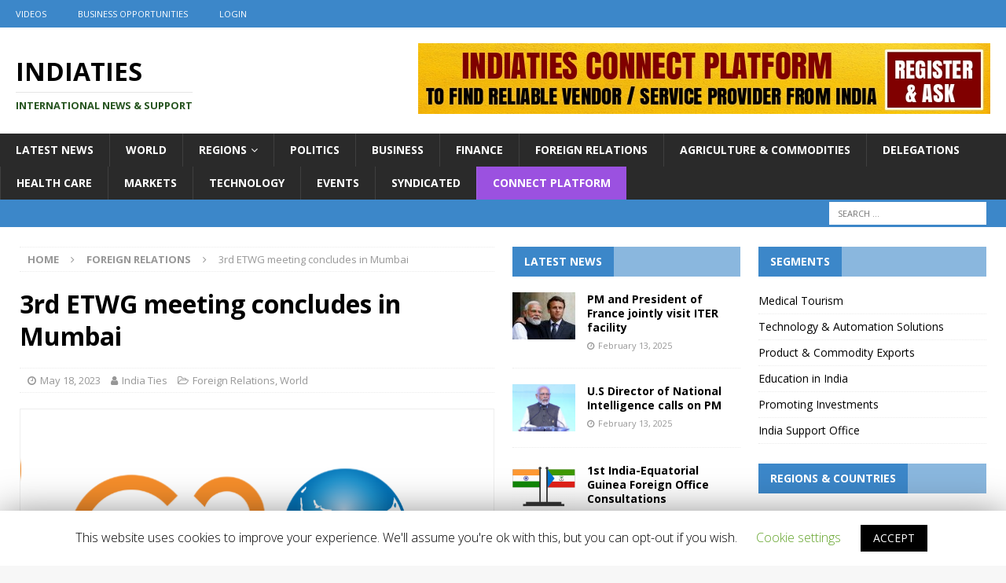

--- FILE ---
content_type: text/html; charset=UTF-8
request_url: https://www.indiaties.in/21979/3rd-etwg-meeting-concludes-in-mumbai-today/
body_size: 24326
content:
<!DOCTYPE html>
<html class="no-js mh-two-sb" lang="en-US">
<head>
<meta charset="UTF-8">
<meta name="viewport" content="width=device-width, initial-scale=1.0">
<link rel="profile" href="http://gmpg.org/xfn/11" />
<title>3rd ETWG meeting concludes in Mumbai &#x2d; IndiaTIES</title>

<!-- The SEO Framework by Sybre Waaijer -->
<meta name="robots" content="max-snippet:-1,max-image-preview:standard,max-video-preview:-1" />
<meta name="description" content="The 3rd Energy Transitions Working Group Meeting (ETWG) under India’s G20 Presidency concluded in Mumbai today (May 17, 2023). The three days meeting witnessed the participation of over 100 delegates from G20 member countries" />
<meta property="og:image" content="https://www.indiaties.in/wp-content/uploads/2023/01/g20-logo.png" />
<meta property="og:image:width" content="607" />
<meta property="og:image:height" content="401" />
<meta property="og:locale" content="en_US" />
<meta property="og:type" content="article" />
<meta property="og:title" content="3rd ETWG meeting concludes in Mumbai &#x2d; IndiaTIES" />
<meta property="og:description" content="The 3rd Energy Transitions Working Group Meeting (ETWG) under India’s G20 Presidency concluded in Mumbai today (May 17, 2023). The three days meeting witnessed the participation of over 100 delegates from G20 member countries" />
<meta property="og:url" content="https://www.indiaties.in/21979/3rd-etwg-meeting-concludes-in-mumbai-today/" />
<meta property="og:site_name" content="IndiaTIES" />
<meta property="article:published_time" content="2023-05-18T04:48+00:00" />
<meta property="article:modified_time" content="2023-05-18T05:04+00:00" />
<meta property="og:updated_time" content="2023-05-18T05:04+00:00" />
<meta name="twitter:card" content="summary_large_image" />
<meta name="twitter:title" content="3rd ETWG meeting concludes in Mumbai &#x2d; IndiaTIES" />
<meta name="twitter:description" content="The 3rd Energy Transitions Working Group Meeting (ETWG) under India’s G20 Presidency concluded in Mumbai today (May 17, 2023). The three days meeting witnessed the participation of over 100 delegates from G20 member countries" />
<meta name="twitter:image" content="https://www.indiaties.in/wp-content/uploads/2023/01/g20-logo.png" />
<meta name="twitter:image:width" content="607" />
<meta name="twitter:image:height" content="401" />
<link rel="canonical" href="https://www.indiaties.in/21979/3rd-etwg-meeting-concludes-in-mumbai-today/" />
<script type="application/ld+json">{"@context":"https://schema.org","@type":"BreadcrumbList","itemListElement":[{"@type":"ListItem","position":1,"item":{"@id":"https://www.indiaties.in/","name":"IndiaTIES"}},{"@type":"ListItem","position":2,"item":{"@id":"https://www.indiaties.in/category/foreign-relations/","name":"Foreign Relations"}},{"@type":"ListItem","position":3,"item":{"@id":"https://www.indiaties.in/21979/3rd-etwg-meeting-concludes-in-mumbai-today/","name":"3rd ETWG meeting concludes in Mumbai"}}]}</script>
<!-- / The SEO Framework by Sybre Waaijer | 2.91ms meta | 0.31ms boot -->

<link rel='dns-prefetch' href='//www.indiaties.in' />
<link rel='dns-prefetch' href='//stackpath.bootstrapcdn.com' />
<link rel='dns-prefetch' href='//fonts.googleapis.com' />
<link rel="alternate" type="application/rss+xml" title="IndiaTIES &raquo; Feed" href="https://www.indiaties.in/feed/" />
<link rel="alternate" type="application/rss+xml" title="IndiaTIES &raquo; Comments Feed" href="https://www.indiaties.in/comments/feed/" />
<!-- This site uses the Google Analytics by MonsterInsights plugin v7.10.4 - Using Analytics tracking - https://www.monsterinsights.com/ -->
<script type="text/javascript" data-cfasync="false">
	var mi_version         = '7.10.4';
	var mi_track_user      = true;
	var mi_no_track_reason = '';
	
	var disableStr = 'ga-disable-UA-163991500-1';

	/* Function to detect opted out users */
	function __gaTrackerIsOptedOut() {
		return document.cookie.indexOf(disableStr + '=true') > -1;
	}

	/* Disable tracking if the opt-out cookie exists. */
	if ( __gaTrackerIsOptedOut() ) {
		window[disableStr] = true;
	}

	/* Opt-out function */
	function __gaTrackerOptout() {
	  document.cookie = disableStr + '=true; expires=Thu, 31 Dec 2099 23:59:59 UTC; path=/';
	  window[disableStr] = true;
	}
	
	if ( mi_track_user ) {
		(function(i,s,o,g,r,a,m){i['GoogleAnalyticsObject']=r;i[r]=i[r]||function(){
			(i[r].q=i[r].q||[]).push(arguments)},i[r].l=1*new Date();a=s.createElement(o),
			m=s.getElementsByTagName(o)[0];a.async=1;a.src=g;m.parentNode.insertBefore(a,m)
		})(window,document,'script','//www.google-analytics.com/analytics.js','__gaTracker');

		__gaTracker('create', 'UA-163991500-1', 'auto');
		__gaTracker('set', 'forceSSL', true);
		__gaTracker('require', 'displayfeatures');
		__gaTracker('send','pageview');
	} else {
		console.log( "" );
		(function() {
			/* https://developers.google.com/analytics/devguides/collection/analyticsjs/ */
			var noopfn = function() {
				return null;
			};
			var noopnullfn = function() {
				return null;
			};
			var Tracker = function() {
				return null;
			};
			var p = Tracker.prototype;
			p.get = noopfn;
			p.set = noopfn;
			p.send = noopfn;
			var __gaTracker = function() {
				var len = arguments.length;
				if ( len === 0 ) {
					return;
				}
				var f = arguments[len-1];
				if ( typeof f !== 'object' || f === null || typeof f.hitCallback !== 'function' ) {
					console.log( 'Not running function __gaTracker(' + arguments[0] + " ....) because you are not being tracked. " + mi_no_track_reason );
					return;
				}
				try {
					f.hitCallback();
				} catch (ex) {

				}
			};
			__gaTracker.create = function() {
				return new Tracker();
			};
			__gaTracker.getByName = noopnullfn;
			__gaTracker.getAll = function() {
				return [];
			};
			__gaTracker.remove = noopfn;
			window['__gaTracker'] = __gaTracker;
					})();
		}
</script>
<!-- / Google Analytics by MonsterInsights -->
<link rel="stylesheet" href="https://www.indiaties.in/wp-content/cache/minify/282cf.css" media="all" />






<link rel='stylesheet' id='bootstrap-css'  href='https://stackpath.bootstrapcdn.com/bootstrap/4.3.1/css/bootstrap.min.css?ver=4.3.1' type='text/css' media='all' />
<link rel="stylesheet" href="https://www.indiaties.in/wp-content/cache/minify/2011c.css" media="all" />


<link rel='stylesheet' id='mh-google-fonts-css'  href='https://fonts.googleapis.com/css?family=Open+Sans:300,400,400italic,600,700' type='text/css' media='all' />
<script type='text/javascript'>
/* <![CDATA[ */
var monsterinsights_frontend = {"js_events_tracking":"true","download_extensions":"doc,pdf,ppt,zip,xls,docx,pptx,xlsx","inbound_paths":"[{\"path\":\"\\\/go\\\/\",\"label\":\"affiliate\"},{\"path\":\"\\\/recommend\\\/\",\"label\":\"affiliate\"}]","home_url":"https:\/\/www.indiaties.in","hash_tracking":"false"};
/* ]]> */
</script>
<script src="https://www.indiaties.in/wp-content/cache/minify/92205.js"></script>



<script type='text/javascript'>
/* <![CDATA[ */
var Cli_Data = {"nn_cookie_ids":[],"cookielist":[]};
var log_object = {"ajax_url":"https:\/\/www.indiaties.in\/wp-admin\/admin-ajax.php"};
/* ]]> */
</script>
<script src="https://www.indiaties.in/wp-content/cache/minify/0562c.js"></script>







<script type='text/javascript'>
jQuery(document).ready(function(jQuery){jQuery.datepicker.setDefaults({"closeText":"Close","currentText":"Today","monthNames":["January","February","March","April","May","June","July","August","September","October","November","December"],"monthNamesShort":["Jan","Feb","Mar","Apr","May","Jun","Jul","Aug","Sep","Oct","Nov","Dec"],"nextText":"Next","prevText":"Previous","dayNames":["Sunday","Monday","Tuesday","Wednesday","Thursday","Friday","Saturday"],"dayNamesShort":["Sun","Mon","Tue","Wed","Thu","Fri","Sat"],"dayNamesMin":["S","M","T","W","T","F","S"],"dateFormat":"MM d, yy","firstDay":1,"isRTL":false});});
</script>
<script src="https://www.indiaties.in/wp-content/cache/minify/fbcf6.js"></script>


<script type='text/javascript'>
/* <![CDATA[ */
var rm_ajax = {"url":"https:\/\/www.indiaties.in\/wp-admin\/admin-ajax.php","gmap_api":null,"no_results":"No Results Found","invalid_zip":"Invalid Zip Code","request_processing":"Please wait...","hours":"Hours","minutes":"Minutes","seconds":"Seconds","days":"Days","months":"Months","years":"Years"};
/* ]]> */
</script>
<script src="https://www.indiaties.in/wp-content/cache/minify/6fbfe.js"></script>


<link rel='https://api.w.org/' href='https://www.indiaties.in/wp-json/' />
<link rel="EditURI" type="application/rsd+xml" title="RSD" href="https://www.indiaties.in/xmlrpc.php?rsd" />
<link rel="wlwmanifest" type="application/wlwmanifest+xml" href="https://www.indiaties.in/wp-includes/wlwmanifest.xml" /> 
<link rel="alternate" type="application/json+oembed" href="https://www.indiaties.in/wp-json/oembed/1.0/embed?url=https%3A%2F%2Fwww.indiaties.in%2F21979%2F3rd-etwg-meeting-concludes-in-mumbai-today%2F" />
<link rel="alternate" type="text/xml+oembed" href="https://www.indiaties.in/wp-json/oembed/1.0/embed?url=https%3A%2F%2Fwww.indiaties.in%2F21979%2F3rd-etwg-meeting-concludes-in-mumbai-today%2F&#038;format=xml" />
<style type="text/css">
.mh-widget-layout4 .mh-widget-title { background: #3c87c9; background: rgba(60, 135, 201, 0.6); }
.mh-preheader, .mh-wide-layout .mh-subheader, .mh-ticker-title, .mh-main-nav li:hover, .mh-footer-nav, .slicknav_menu, .slicknav_btn, .slicknav_nav .slicknav_item:hover, .slicknav_nav a:hover, .mh-back-to-top, .mh-subheading, .entry-tags .fa, .entry-tags li:hover, .mh-widget-layout2 .mh-widget-title, .mh-widget-layout4 .mh-widget-title-inner, .mh-widget-layout4 .mh-footer-widget-title, .mh-widget-layout5 .mh-widget-title-inner, .mh-widget-layout6 .mh-widget-title, #mh-mobile .flex-control-paging li a.flex-active, .mh-image-caption, .mh-carousel-layout1 .mh-carousel-caption, .mh-tab-button.active, .mh-tab-button.active:hover, .mh-footer-widget .mh-tab-button.active, .mh-social-widget li:hover a, .mh-footer-widget .mh-social-widget li a, .mh-footer-widget .mh-author-bio-widget, .tagcloud a:hover, .mh-widget .tagcloud a:hover, .mh-footer-widget .tagcloud a:hover, .mh-posts-stacked-item .mh-meta, .page-numbers:hover, .mh-loop-pagination .current, .mh-comments-pagination .current, .pagelink, a:hover .pagelink, input[type=submit], #infinite-handle span { background: #3c87c9; }
.mh-main-nav-wrap .slicknav_nav ul, blockquote, .mh-widget-layout1 .mh-widget-title, .mh-widget-layout3 .mh-widget-title, .mh-widget-layout5 .mh-widget-title, .mh-widget-layout8 .mh-widget-title:after, #mh-mobile .mh-slider-caption, .mh-carousel-layout1, .mh-spotlight-widget, .mh-author-bio-widget, .mh-author-bio-title, .mh-author-bio-image-frame, .mh-video-widget, .mh-tab-buttons, textarea:hover, input[type=text]:hover, input[type=email]:hover, input[type=tel]:hover, input[type=url]:hover { border-color: #3c87c9; }
.mh-dropcap, .mh-carousel-layout1 .flex-direction-nav a, .mh-carousel-layout2 .mh-carousel-caption, .mh-posts-digest-small-category, .mh-posts-lineup-more, .bypostauthor .fn:after, .mh-comment-list .comment-reply-link:before, #respond #cancel-comment-reply-link:before { color: #3c87c9; }
.entry-content a { color: #3c87c9; }
a:hover, .entry-content a:hover, #respond a:hover, #respond #cancel-comment-reply-link:hover, #respond .logged-in-as a:hover, .mh-comment-list .comment-meta a:hover, .mh-ping-list .mh-ping-item a:hover, .mh-meta a:hover, .mh-breadcrumb a:hover, .mh-tabbed-widget a:hover { color: #3c87c9; }
</style>
<!--[if lt IE 9]>
<script src="https://www.indiaties.in/wp-content/themes/mh-magazine/js/css3-mediaqueries.js"></script>
<![endif]-->
		<script type="text/javascript">
			var cli_flush_cache=1;
		</script>
		        <script>

      window.OneSignal = window.OneSignal || [];

      OneSignal.push( function() {
        OneSignal.SERVICE_WORKER_UPDATER_PATH = "OneSignalSDKUpdaterWorker.js.php";
        OneSignal.SERVICE_WORKER_PATH = "OneSignalSDKWorker.js.php";
        OneSignal.SERVICE_WORKER_PARAM = { scope: '/' };

        OneSignal.setDefaultNotificationUrl("https://www.indiaties.in");
        var oneSignal_options = {};
        window._oneSignalInitOptions = oneSignal_options;

        oneSignal_options['wordpress'] = true;
oneSignal_options['appId'] = '25085d41-5a7a-4fd9-b7f3-1ddf1cdf14ca';
oneSignal_options['welcomeNotification'] = { };
oneSignal_options['welcomeNotification']['title'] = "";
oneSignal_options['welcomeNotification']['message'] = "";
oneSignal_options['subdomainName'] = "indiaties";
oneSignal_options['persistNotification'] = false;
oneSignal_options['promptOptions'] = { };
oneSignal_options['notifyButton'] = { };
oneSignal_options['notifyButton']['enable'] = true;
oneSignal_options['notifyButton']['position'] = 'bottom-right';
oneSignal_options['notifyButton']['theme'] = 'default';
oneSignal_options['notifyButton']['size'] = 'medium';
oneSignal_options['notifyButton']['showCredit'] = true;
oneSignal_options['notifyButton']['colors'] = {};
oneSignal_options['notifyButton']['colors']['circle.background'] = '#007bff';
oneSignal_options['notifyButton']['colors']['pulse.color'] = '#007bff';
oneSignal_options['notifyButton']['colors']['dialog.button.background'] = '#007bff';
oneSignal_options['notifyButton']['offset'] = {};
oneSignal_options['notifyButton']['offset']['left'] = '40px';
oneSignal_options['notifyButton']['offset']['right'] = '80px';
                OneSignal.init(window._oneSignalInitOptions);
                OneSignal.showSlidedownPrompt();      });

      function documentInitOneSignal() {
        var oneSignal_elements = document.getElementsByClassName("OneSignal-prompt");

        var oneSignalLinkClickHandler = function(event) { OneSignal.push(['registerForPushNotifications']); event.preventDefault(); };        for(var i = 0; i < oneSignal_elements.length; i++)
          oneSignal_elements[i].addEventListener('click', oneSignalLinkClickHandler, false);
      }

      if (document.readyState === 'complete') {
           documentInitOneSignal();
      }
      else {
           window.addEventListener("load", function(event){
               documentInitOneSignal();
          });
      }
    </script>
<link rel="icon" href="https://www.indiaties.in/wp-content/uploads/2020/04/cropped-indiaties-whatsapp-32x32.png" sizes="32x32" />
<link rel="icon" href="https://www.indiaties.in/wp-content/uploads/2020/04/cropped-indiaties-whatsapp-192x192.png" sizes="192x192" />
<link rel="apple-touch-icon" href="https://www.indiaties.in/wp-content/uploads/2020/04/cropped-indiaties-whatsapp-180x180.png" />
<meta name="msapplication-TileImage" content="https://www.indiaties.in/wp-content/uploads/2020/04/cropped-indiaties-whatsapp-270x270.png" />
		<style type="text/css" id="wp-custom-css">
			.mh-meta-comments,.entry-meta-comments { display: none; }
.custom-logo{
	margin-left:-15px;
}
.custom-logo-link{
	float:left;
}
.mh-header-text{
	float:left;
	margin-top:20px;
}
.mh-header-tagline{
	font-size:0.8rem;
		color: #26541f !important;
}
.mh-header-title{
	font-size:2.0rem;
}
.mh-extra-nav.mh-navigation li{
font-size: 13px !important;
	font-weight:bold;
}

.mh-main-nav.mh-navigation li{
font-size: 14px !important;
}

.entry-thumbnail {
	text-align:center !important;
}

.entry-thumbnail img{
	border: 1px solid #eee;
}

.entry-thumbnail img {
    width: auto !important;
}
.flexslider .slides {
	text-align:center !important;
}
.flexslider .slides img{
	width: auto !important;
}

.flags img{
	border: 1px solid #eee;
}
.mh-back-to-top{
	z-index: 99999;
}

.globoilmenu a,.globoilmenu a:hover,.globoilmenu a:visited{
	background: #9b51e0;
	color: #fff;
}
.mh-header-widget-1{
	background: #fff !important;
	margin: 0px !important;
}
.mh-header-1{
	margin: 0px !important;
	text-align:center;
}

.wp-block-button a,.wp-block-button a:visited,.wp-block-button a:hover{
	color: #fff;
}		</style>
		<script data-ad-client="ca-pub-3074965996441724" async src="https://pagead2.googlesyndication.com/pagead/js/adsbygoogle.js"></script>

<!-- Facebook Pixel Code -->
<script>
  !function(f,b,e,v,n,t,s)
  {if(f.fbq)return;n=f.fbq=function(){n.callMethod?
  n.callMethod.apply(n,arguments):n.queue.push(arguments)};
  if(!f._fbq)f._fbq=n;n.push=n;n.loaded=!0;n.version='2.0';
  n.queue=[];t=b.createElement(e);t.async=!0;
  t.src=v;s=b.getElementsByTagName(e)[0];
  s.parentNode.insertBefore(t,s)}(window, document,'script',
  'https://connect.facebook.net/en_US/fbevents.js');
  fbq('init', '1132458317100221');
  fbq('track', 'PageView');
</script>
<noscript><img height="1" width="1" style="display:none"
  src="https://www.facebook.com/tr?id=1132458317100221&ev=PageView&noscript=1"
/></noscript>
<!-- End Facebook Pixel Code -->

</head>
<body id="mh-mobile" class="post-template-default single single-post postid-21979 single-format-standard mh-wide-layout mh-right-sb mh-loop-layout1 mh-widget-layout4 elementor-default" itemscope="itemscope" itemtype="http://schema.org/WebPage">
<div class="mh-header-nav-mobile clearfix"></div>
	<div class="mh-preheader">
    	<div class="mh-container mh-container-inner mh-row clearfix">
							<div class="mh-header-bar-content mh-header-bar-top-left mh-col-2-3 clearfix">
											<nav class="mh-navigation mh-header-nav mh-header-nav-top clearfix" itemscope="itemscope" itemtype="http://schema.org/SiteNavigationElement">
							<div class="menu-subscribers-menu-container"><ul id="menu-subscribers-menu" class="menu"><li id="menu-item-2697" class="menu-item menu-item-type-custom menu-item-object-custom menu-item-2697"><a href="/videos">Videos</a></li>
<li id="menu-item-2943" class="menu-item menu-item-type-post_type menu-item-object-page menu-item-2943"><a href="https://www.indiaties.in/business-opportunities/">Business Opportunities</a></li>
</ul></div>
<div class="menu-subscribers-menu-container"><ul id="menu-subscribers-menu" class="menu">

<li id="menu-item-abcd" class="menu-item menu-item-type-post_type menu-item-object-page menu-item-abcd">
    <a href="/login">Login</a>
</li>
</ul></div>
							



						</nav>
									</div>
								</div>
	</div>
<header class="mh-header" itemscope="itemscope" itemtype="http://schema.org/WPHeader">
	<div class="mh-container mh-container-inner clearfix">
		<div class="mh-custom-header clearfix">
<div class="mh-header-columns mh-row clearfix">
<div class="mh-col-1-3 mh-site-identity">
<div class="mh-site-logo" role="banner" itemscope="itemscope" itemtype="http://schema.org/Brand">
<div class="mh-header-text">
<a class="mh-header-text-link" href="https://www.indiaties.in/" title="IndiaTIES" rel="home">
<h2 class="mh-header-title">IndiaTIES</h2>
<h3 class="mh-header-tagline">International News  &amp; Support</h3>
</a>
</div>
</div>
</div>
<aside class="mh-col-2-3 mh-header-widget-2">
<div id="custom_html-18" class="widget_text mh-widget mh-header-2 widget_custom_html"><div class="textwidget custom-html-widget"><a href="https://connect.indiaties.in"><img src="https://www.indiaties.in/wp-content/uploads/2020/07/itcp-banner-top.jpg"></a></div></div></aside>
</div>
</div>
	</div>
	<div class="mh-main-nav-wrap">
		<nav class="mh-navigation mh-main-nav mh-container mh-container-inner clearfix" itemscope="itemscope" itemtype="http://schema.org/SiteNavigationElement">
			<div class="menu-header-menu-container"><ul id="menu-header-menu" class="menu"><li id="menu-item-11986" class="menu-item menu-item-type-custom menu-item-object-custom menu-item-11986"><a href="/news">Latest News</a></li>
<li id="menu-item-859" class="menu-item menu-item-type-taxonomy menu-item-object-category current-post-ancestor current-menu-parent current-post-parent menu-item-859"><a href="https://www.indiaties.in/category/world/">World</a></li>
<li id="menu-item-199" class="menu-item menu-item-type-post_type menu-item-object-page menu-item-has-children menu-item-199"><a href="https://www.indiaties.in/regions/">Regions</a>
<ul class="sub-menu">
	<li id="menu-item-295" class="menu-item menu-item-type-post_type menu-item-object-page menu-item-has-children menu-item-295"><a href="https://www.indiaties.in/pacific-region/">Pacific Region</a>
	<ul class="sub-menu">
		<li id="menu-item-1765" class="menu-item menu-item-type-post_type menu-item-object-country menu-item-1765"><a href="https://www.indiaties.in/country/australia/">Australia</a></li>
		<li id="menu-item-10966" class="menu-item menu-item-type-post_type menu-item-object-country menu-item-10966"><a href="https://www.indiaties.in/country/fiji/">Fiji</a></li>
		<li id="menu-item-10968" class="menu-item menu-item-type-post_type menu-item-object-country menu-item-10968"><a href="https://www.indiaties.in/country/kiribati/">Kiribati</a></li>
		<li id="menu-item-10967" class="menu-item menu-item-type-post_type menu-item-object-country menu-item-10967"><a href="https://www.indiaties.in/country/marshall-islands/">Marshall Islands</a></li>
		<li id="menu-item-10969" class="menu-item menu-item-type-post_type menu-item-object-country menu-item-10969"><a href="https://www.indiaties.in/country/micronesia/">Micronesia</a></li>
		<li id="menu-item-10970" class="menu-item menu-item-type-post_type menu-item-object-country menu-item-10970"><a href="https://www.indiaties.in/country/nauru/">Nauru</a></li>
		<li id="menu-item-1814" class="menu-item menu-item-type-post_type menu-item-object-country menu-item-1814"><a href="https://www.indiaties.in/country/new-zealand/">New Zealand</a></li>
		<li id="menu-item-10971" class="menu-item menu-item-type-post_type menu-item-object-country menu-item-10971"><a href="https://www.indiaties.in/country/palau/">Palau</a></li>
		<li id="menu-item-10972" class="menu-item menu-item-type-post_type menu-item-object-country menu-item-10972"><a href="https://www.indiaties.in/country/papua-new-guinea/">Papua New Guinea</a></li>
		<li id="menu-item-10973" class="menu-item menu-item-type-post_type menu-item-object-country menu-item-10973"><a href="https://www.indiaties.in/country/samoa/">Samoa</a></li>
		<li id="menu-item-10974" class="menu-item menu-item-type-post_type menu-item-object-country menu-item-10974"><a href="https://www.indiaties.in/country/solomon-islands/">Solomon Islands</a></li>
		<li id="menu-item-10975" class="menu-item menu-item-type-post_type menu-item-object-country menu-item-10975"><a href="https://www.indiaties.in/country/tonga/">Tonga</a></li>
		<li id="menu-item-10977" class="menu-item menu-item-type-post_type menu-item-object-country menu-item-10977"><a href="https://www.indiaties.in/country/tuvalu/">Tuvalu</a></li>
		<li id="menu-item-10978" class="menu-item menu-item-type-post_type menu-item-object-country menu-item-10978"><a href="https://www.indiaties.in/country/vanuatu/">Vanuatu</a></li>
	</ul>
</li>
	<li id="menu-item-116" class="menu-item menu-item-type-post_type menu-item-object-page menu-item-has-children menu-item-116"><a href="https://www.indiaties.in/asean/">ASEAN + ASIAN</a>
	<ul class="sub-menu">
		<li id="menu-item-1841" class="menu-item menu-item-type-post_type menu-item-object-country menu-item-1841"><a href="https://www.indiaties.in/country/brunei/">Brunei</a></li>
		<li id="menu-item-1842" class="menu-item menu-item-type-post_type menu-item-object-country menu-item-1842"><a href="https://www.indiaties.in/country/cambodia/">Cambodia</a></li>
		<li id="menu-item-10982" class="menu-item menu-item-type-post_type menu-item-object-country menu-item-10982"><a href="https://www.indiaties.in/country/china/">China</a></li>
		<li id="menu-item-10979" class="menu-item menu-item-type-post_type menu-item-object-country menu-item-10979"><a href="https://www.indiaties.in/country/indonesia/">Indonesia</a></li>
		<li id="menu-item-10984" class="menu-item menu-item-type-post_type menu-item-object-country menu-item-10984"><a href="https://www.indiaties.in/country/japan/">Japan</a></li>
		<li id="menu-item-1846" class="menu-item menu-item-type-post_type menu-item-object-country menu-item-1846"><a href="https://www.indiaties.in/country/laos/">Laos</a></li>
		<li id="menu-item-10987" class="menu-item menu-item-type-post_type menu-item-object-country menu-item-10987"><a href="https://www.indiaties.in/country/mongolia/">Mongolia</a></li>
		<li id="menu-item-1847" class="menu-item menu-item-type-post_type menu-item-object-country menu-item-1847"><a href="https://www.indiaties.in/country/malaysia/">Malaysia</a></li>
		<li id="menu-item-1848" class="menu-item menu-item-type-post_type menu-item-object-country menu-item-1848"><a href="https://www.indiaties.in/country/myanmar/">Myanmar</a></li>
		<li id="menu-item-10988" class="menu-item menu-item-type-post_type menu-item-object-country menu-item-10988"><a href="https://www.indiaties.in/country/north-korea/">North Korea</a></li>
		<li id="menu-item-1849" class="menu-item menu-item-type-post_type menu-item-object-country menu-item-1849"><a href="https://www.indiaties.in/country/philippines/">Philippines</a></li>
		<li id="menu-item-1850" class="menu-item menu-item-type-post_type menu-item-object-country menu-item-1850"><a href="https://www.indiaties.in/country/singapore/">Singapore</a></li>
		<li id="menu-item-1851" class="menu-item menu-item-type-post_type menu-item-object-country menu-item-1851"><a href="https://www.indiaties.in/country/south-korea/">South Korea</a></li>
		<li id="menu-item-1852" class="menu-item menu-item-type-post_type menu-item-object-country menu-item-1852"><a href="https://www.indiaties.in/country/thailand/">Thailand</a></li>
		<li id="menu-item-1853" class="menu-item menu-item-type-post_type menu-item-object-country menu-item-1853"><a href="https://www.indiaties.in/country/vietnam/">Vietnam</a></li>
	</ul>
</li>
	<li id="menu-item-119" class="menu-item menu-item-type-post_type menu-item-object-page menu-item-has-children menu-item-119"><a href="https://www.indiaties.in/saarc/">SAARC</a>
	<ul class="sub-menu">
		<li id="menu-item-1741" class="menu-item menu-item-type-post_type menu-item-object-country menu-item-1741"><a href="https://www.indiaties.in/country/afghanistan/">Afghanistan</a></li>
		<li id="menu-item-1769" class="menu-item menu-item-type-post_type menu-item-object-country menu-item-1769"><a href="https://www.indiaties.in/country/bangladesh/">Bangladesh</a></li>
		<li id="menu-item-1772" class="menu-item menu-item-type-post_type menu-item-object-country menu-item-1772"><a href="https://www.indiaties.in/country/bhutan/">Bhutan</a></li>
		<li id="menu-item-1811" class="menu-item menu-item-type-post_type menu-item-object-country menu-item-1811"><a href="https://www.indiaties.in/country/maldives/">Maldives</a></li>
		<li id="menu-item-1812" class="menu-item menu-item-type-post_type menu-item-object-country menu-item-1812"><a href="https://www.indiaties.in/country/nepal/">Nepal</a></li>
		<li id="menu-item-10989" class="menu-item menu-item-type-post_type menu-item-object-country menu-item-10989"><a href="https://www.indiaties.in/country/pakistan/">Pakistan</a></li>
		<li id="menu-item-1813" class="menu-item menu-item-type-post_type menu-item-object-country menu-item-1813"><a href="https://www.indiaties.in/country/sri-lanka/">Sri Lanka</a></li>
	</ul>
</li>
	<li id="menu-item-296" class="menu-item menu-item-type-post_type menu-item-object-page menu-item-has-children menu-item-296"><a href="https://www.indiaties.in/cis-region/">CIS Region</a>
	<ul class="sub-menu">
		<li id="menu-item-1764" class="menu-item menu-item-type-post_type menu-item-object-country menu-item-1764"><a href="https://www.indiaties.in/country/armenia/">Armenia</a></li>
		<li id="menu-item-1767" class="menu-item menu-item-type-post_type menu-item-object-country menu-item-1767"><a href="https://www.indiaties.in/country/azerbaijan/">Azerbaijan</a></li>
		<li id="menu-item-11048" class="menu-item menu-item-type-post_type menu-item-object-country menu-item-11048"><a href="https://www.indiaties.in/country/belarus/">Belarus</a></li>
		<li id="menu-item-10994" class="menu-item menu-item-type-post_type menu-item-object-country menu-item-10994"><a href="https://www.indiaties.in/country/georgia/">Georgia</a></li>
		<li id="menu-item-1805" class="menu-item menu-item-type-post_type menu-item-object-country menu-item-1805"><a href="https://www.indiaties.in/country/kazakhstan/">Kazakhstan</a></li>
		<li id="menu-item-1809" class="menu-item menu-item-type-post_type menu-item-object-country menu-item-1809"><a href="https://www.indiaties.in/country/kyrgyzstan/">Kyrgyzstan</a></li>
		<li id="menu-item-10995" class="menu-item menu-item-type-post_type menu-item-object-country menu-item-10995"><a href="https://www.indiaties.in/country/moldova/">Moldova</a></li>
		<li id="menu-item-1821" class="menu-item menu-item-type-post_type menu-item-object-country menu-item-1821"><a href="https://www.indiaties.in/country/russia/">Russia</a></li>
		<li id="menu-item-1822" class="menu-item menu-item-type-post_type menu-item-object-country menu-item-1822"><a href="https://www.indiaties.in/country/tajikistan/">Tajikistan</a></li>
		<li id="menu-item-10996" class="menu-item menu-item-type-post_type menu-item-object-country menu-item-10996"><a href="https://www.indiaties.in/country/turkmenistan/">Turkmenistan</a></li>
		<li id="menu-item-1823" class="menu-item menu-item-type-post_type menu-item-object-country menu-item-1823"><a href="https://www.indiaties.in/country/uzbekistan/">Uzbekistan</a></li>
	</ul>
</li>
	<li id="menu-item-118" class="menu-item menu-item-type-post_type menu-item-object-page menu-item-has-children menu-item-118"><a href="https://www.indiaties.in/middle-east-gcc/">Middle East &#038; GCC</a>
	<ul class="sub-menu">
		<li id="menu-item-11058" class="menu-item menu-item-type-post_type menu-item-object-country menu-item-11058"><a href="https://www.indiaties.in/country/bahrain/">Bahrain</a></li>
		<li id="menu-item-11059" class="menu-item menu-item-type-post_type menu-item-object-country menu-item-11059"><a href="https://www.indiaties.in/country/iran/">Iran</a></li>
		<li id="menu-item-11060" class="menu-item menu-item-type-post_type menu-item-object-country menu-item-11060"><a href="https://www.indiaties.in/country/iraq/">Iraq</a></li>
		<li id="menu-item-1800" class="menu-item menu-item-type-post_type menu-item-object-country menu-item-1800"><a href="https://www.indiaties.in/country/israel/">Israel</a></li>
		<li id="menu-item-1804" class="menu-item menu-item-type-post_type menu-item-object-country menu-item-1804"><a href="https://www.indiaties.in/country/jordan/">Jordan</a></li>
		<li id="menu-item-1808" class="menu-item menu-item-type-post_type menu-item-object-country menu-item-1808"><a href="https://www.indiaties.in/country/kuwait/">Kuwait</a></li>
		<li id="menu-item-10990" class="menu-item menu-item-type-post_type menu-item-object-country menu-item-10990"><a href="https://www.indiaties.in/country/lebanon/">Lebanon</a></li>
		<li id="menu-item-1815" class="menu-item menu-item-type-post_type menu-item-object-country menu-item-1815"><a href="https://www.indiaties.in/country/oman/">Oman</a></li>
		<li id="menu-item-10991" class="menu-item menu-item-type-post_type menu-item-object-country menu-item-10991"><a href="https://www.indiaties.in/country/palestine/">Palestine</a></li>
		<li id="menu-item-1816" class="menu-item menu-item-type-post_type menu-item-object-country menu-item-1816"><a href="https://www.indiaties.in/country/qatar/">Qatar</a></li>
		<li id="menu-item-10992" class="menu-item menu-item-type-post_type menu-item-object-country menu-item-10992"><a href="https://www.indiaties.in/country/syria/">Syria</a></li>
		<li id="menu-item-1817" class="menu-item menu-item-type-post_type menu-item-object-country menu-item-1817"><a href="https://www.indiaties.in/country/saudi-arabia/">Saudi Arabia</a></li>
		<li id="menu-item-1818" class="menu-item menu-item-type-post_type menu-item-object-country menu-item-1818"><a href="https://www.indiaties.in/country/turkey/">Turkey</a></li>
		<li id="menu-item-1819" class="menu-item menu-item-type-post_type menu-item-object-country menu-item-1819"><a href="https://www.indiaties.in/country/united-arab-emirates/">United Arab Emirates</a></li>
		<li id="menu-item-10993" class="menu-item menu-item-type-post_type menu-item-object-country menu-item-10993"><a href="https://www.indiaties.in/country/yemen/">Yemen</a></li>
	</ul>
</li>
	<li id="menu-item-114" class="menu-item menu-item-type-post_type menu-item-object-page menu-item-has-children menu-item-114"><a href="https://www.indiaties.in/africa/">Africa</a>
	<ul class="sub-menu">
		<li id="menu-item-11003" class="menu-item menu-item-type-post_type menu-item-object-country menu-item-11003"><a href="https://www.indiaties.in/country/algeria/">Algeria</a></li>
		<li id="menu-item-11028" class="menu-item menu-item-type-post_type menu-item-object-country menu-item-11028"><a href="https://www.indiaties.in/country/angola/">Angola</a></li>
		<li id="menu-item-11010" class="menu-item menu-item-type-post_type menu-item-object-country menu-item-11010"><a href="https://www.indiaties.in/country/benin/">Benin</a></li>
		<li id="menu-item-11029" class="menu-item menu-item-type-post_type menu-item-object-country menu-item-11029"><a href="https://www.indiaties.in/country/botswana/">Botswana</a></li>
		<li id="menu-item-1868" class="menu-item menu-item-type-post_type menu-item-object-country menu-item-1868"><a href="https://www.indiaties.in/country/burundi/">Burundi</a></li>
		<li id="menu-item-11011" class="menu-item menu-item-type-post_type menu-item-object-country menu-item-11011"><a href="https://www.indiaties.in/country/burkina-faso/">Burkina Faso</a></li>
		<li id="menu-item-10997" class="menu-item menu-item-type-post_type menu-item-object-country menu-item-10997"><a href="https://www.indiaties.in/country/central-african-republic/">Central African Republic</a></li>
		<li id="menu-item-11012" class="menu-item menu-item-type-post_type menu-item-object-country menu-item-11012"><a href="https://www.indiaties.in/country/cabo-verde/">Cabo Verde</a></li>
		<li id="menu-item-10998" class="menu-item menu-item-type-post_type menu-item-object-country menu-item-10998"><a href="https://www.indiaties.in/country/cameroon/">Cameroon</a></li>
		<li id="menu-item-11503" class="menu-item menu-item-type-post_type menu-item-object-country menu-item-11503"><a href="https://www.indiaties.in/country/chad/">Chad</a></li>
		<li id="menu-item-10999" class="menu-item menu-item-type-post_type menu-item-object-country menu-item-10999"><a href="https://www.indiaties.in/country/congo/">Congo</a></li>
		<li id="menu-item-11030" class="menu-item menu-item-type-post_type menu-item-object-country menu-item-11030"><a href="https://www.indiaties.in/country/comoros/">Comoros</a></li>
		<li id="menu-item-11000" class="menu-item menu-item-type-post_type menu-item-object-country menu-item-11000"><a href="https://www.indiaties.in/country/dr-congo/">DR Congo</a></li>
		<li id="menu-item-1869" class="menu-item menu-item-type-post_type menu-item-object-country menu-item-1869"><a href="https://www.indiaties.in/country/djibouti/">Djibouti</a></li>
		<li id="menu-item-1870" class="menu-item menu-item-type-post_type menu-item-object-country menu-item-1870"><a href="https://www.indiaties.in/country/egypt/">Egypt</a></li>
		<li id="menu-item-11001" class="menu-item menu-item-type-post_type menu-item-object-country menu-item-11001"><a href="https://www.indiaties.in/country/equatorial-guinea/">Equatorial Guinea</a></li>
		<li id="menu-item-1871" class="menu-item menu-item-type-post_type menu-item-object-country menu-item-1871"><a href="https://www.indiaties.in/country/ethiopia/">Ethiopia</a></li>
		<li id="menu-item-11025" class="menu-item menu-item-type-post_type menu-item-object-country menu-item-11025"><a href="https://www.indiaties.in/country/eritrea/">Eritrea</a></li>
		<li id="menu-item-11031" class="menu-item menu-item-type-post_type menu-item-object-country menu-item-11031"><a href="https://www.indiaties.in/country/eswatini/">Eswatini</a></li>
		<li id="menu-item-11002" class="menu-item menu-item-type-post_type menu-item-object-country menu-item-11002"><a href="https://www.indiaties.in/country/gabon/">Gabon</a></li>
		<li id="menu-item-11013" class="menu-item menu-item-type-post_type menu-item-object-country menu-item-11013"><a href="https://www.indiaties.in/country/gambia/">Gambia</a></li>
		<li id="menu-item-1872" class="menu-item menu-item-type-post_type menu-item-object-country menu-item-1872"><a href="https://www.indiaties.in/country/ghana/">Ghana</a></li>
		<li id="menu-item-11016" class="menu-item menu-item-type-post_type menu-item-object-country menu-item-11016"><a href="https://www.indiaties.in/country/guinea-bissau/">Guinea-Bissau</a></li>
		<li id="menu-item-11015" class="menu-item menu-item-type-post_type menu-item-object-country menu-item-11015"><a href="https://www.indiaties.in/country/guinea/">Guinea</a></li>
		<li id="menu-item-1873" class="menu-item menu-item-type-post_type menu-item-object-country menu-item-1873"><a href="https://www.indiaties.in/country/ivory-coast/">Ivory Coast (Côte d&#8217;Ivoire)</a></li>
		<li id="menu-item-1874" class="menu-item menu-item-type-post_type menu-item-object-country menu-item-1874"><a href="https://www.indiaties.in/country/kenya/">Kenya</a></li>
		<li id="menu-item-11502" class="menu-item menu-item-type-post_type menu-item-object-country menu-item-11502"><a href="https://www.indiaties.in/country/lesotho/">Lesotho</a></li>
		<li id="menu-item-11006" class="menu-item menu-item-type-post_type menu-item-object-country menu-item-11006"><a href="https://www.indiaties.in/country/libya/">Libya</a></li>
		<li id="menu-item-11005" class="menu-item menu-item-type-post_type menu-item-object-country menu-item-11005"><a href="https://www.indiaties.in/country/liberia/">Liberia</a></li>
		<li id="menu-item-1878" class="menu-item menu-item-type-post_type menu-item-object-country menu-item-1878"><a href="https://www.indiaties.in/country/mali/">Mali</a></li>
		<li id="menu-item-1876" class="menu-item menu-item-type-post_type menu-item-object-country menu-item-1876"><a href="https://www.indiaties.in/country/malawi/">Malawi</a></li>
		<li id="menu-item-11501" class="menu-item menu-item-type-post_type menu-item-object-country menu-item-11501"><a href="https://www.indiaties.in/country/mauritania/">Mauritania</a></li>
		<li id="menu-item-1875" class="menu-item menu-item-type-post_type menu-item-object-country menu-item-1875"><a href="https://www.indiaties.in/country/madagascar/">Madagascar</a></li>
		<li id="menu-item-1879" class="menu-item menu-item-type-post_type menu-item-object-country menu-item-1879"><a href="https://www.indiaties.in/country/mauritius/">Mauritius</a></li>
		<li id="menu-item-11007" class="menu-item menu-item-type-post_type menu-item-object-country menu-item-11007"><a href="https://www.indiaties.in/country/morocco/">Morocco</a></li>
		<li id="menu-item-1880" class="menu-item menu-item-type-post_type menu-item-object-country menu-item-1880"><a href="https://www.indiaties.in/country/mozambique/">Mozambique</a></li>
		<li id="menu-item-11020" class="menu-item menu-item-type-post_type menu-item-object-country menu-item-11020"><a href="https://www.indiaties.in/country/niger/">Niger</a></li>
		<li id="menu-item-1881" class="menu-item menu-item-type-post_type menu-item-object-country menu-item-1881"><a href="https://www.indiaties.in/country/namibia/">Namibia</a></li>
		<li id="menu-item-11019" class="menu-item menu-item-type-post_type menu-item-object-country menu-item-11019"><a href="https://www.indiaties.in/country/nigeria/">Nigeria</a></li>
		<li id="menu-item-1883" class="menu-item menu-item-type-post_type menu-item-object-country menu-item-1883"><a href="https://www.indiaties.in/country/rwanda/">Rwanda</a></li>
		<li id="menu-item-11008" class="menu-item menu-item-type-post_type menu-item-object-country menu-item-11008"><a href="https://www.indiaties.in/country/sudan/">Sudan</a></li>
		<li id="menu-item-1884" class="menu-item menu-item-type-post_type menu-item-object-country menu-item-1884"><a href="https://www.indiaties.in/country/south-africa/">South Africa</a></li>
		<li id="menu-item-11021" class="menu-item menu-item-type-post_type menu-item-object-country menu-item-11021"><a href="https://www.indiaties.in/country/sao-tome-and-principe/">Sao Tome and Principe</a></li>
		<li id="menu-item-1885" class="menu-item menu-item-type-post_type menu-item-object-country menu-item-1885"><a href="https://www.indiaties.in/country/south-sudan/">South Sudan</a></li>
		<li id="menu-item-11022" class="menu-item menu-item-type-post_type menu-item-object-country menu-item-11022"><a href="https://www.indiaties.in/country/senegal/">Senegal</a></li>
		<li id="menu-item-11027" class="menu-item menu-item-type-post_type menu-item-object-country menu-item-11027"><a href="https://www.indiaties.in/country/somalia/">Somalia</a></li>
		<li id="menu-item-11026" class="menu-item menu-item-type-post_type menu-item-object-country menu-item-11026"><a href="https://www.indiaties.in/country/seychelles/">Seychelles</a></li>
		<li id="menu-item-11023" class="menu-item menu-item-type-post_type menu-item-object-country menu-item-11023"><a href="https://www.indiaties.in/country/sierra-leone/">Sierra Leone</a></li>
		<li id="menu-item-11024" class="menu-item menu-item-type-post_type menu-item-object-country menu-item-11024"><a href="https://www.indiaties.in/country/togo/">Togo</a></li>
		<li id="menu-item-1887" class="menu-item menu-item-type-post_type menu-item-object-country menu-item-1887"><a href="https://www.indiaties.in/country/tanzania/">Tanzania</a></li>
		<li id="menu-item-1888" class="menu-item menu-item-type-post_type menu-item-object-country menu-item-1888"><a href="https://www.indiaties.in/country/tunisia/">Tunisia</a></li>
		<li id="menu-item-1889" class="menu-item menu-item-type-post_type menu-item-object-country menu-item-1889"><a href="https://www.indiaties.in/country/uganda/">Uganda</a></li>
		<li id="menu-item-1890" class="menu-item menu-item-type-post_type menu-item-object-country menu-item-1890"><a href="https://www.indiaties.in/country/zambia/">Zambia</a></li>
		<li id="menu-item-1891" class="menu-item menu-item-type-post_type menu-item-object-country menu-item-1891"><a href="https://www.indiaties.in/country/zimbabwe/">Zimbabwe</a></li>
	</ul>
</li>
	<li id="menu-item-117" class="menu-item menu-item-type-post_type menu-item-object-page menu-item-has-children menu-item-117"><a href="https://www.indiaties.in/eastern-europe/">Eastern Europe</a>
	<ul class="sub-menu">
		<li id="menu-item-1762" class="menu-item menu-item-type-post_type menu-item-object-country menu-item-1762"><a href="https://www.indiaties.in/country/albania/">Albania</a></li>
		<li id="menu-item-1824" class="menu-item menu-item-type-post_type menu-item-object-country menu-item-1824"><a href="https://www.indiaties.in/country/bosnia-and-herzegovina/">Bosnia and Herzegovina</a></li>
		<li id="menu-item-1825" class="menu-item menu-item-type-post_type menu-item-object-country menu-item-1825"><a href="https://www.indiaties.in/country/bulgaria/">Bulgaria</a></li>
		<li id="menu-item-1826" class="menu-item menu-item-type-post_type menu-item-object-country menu-item-1826"><a href="https://www.indiaties.in/country/croatia/">Croatia</a></li>
		<li id="menu-item-1827" class="menu-item menu-item-type-post_type menu-item-object-country menu-item-1827"><a href="https://www.indiaties.in/country/czech-republic/">Czech Republic</a></li>
		<li id="menu-item-1828" class="menu-item menu-item-type-post_type menu-item-object-country menu-item-1828"><a href="https://www.indiaties.in/country/estonia/">Estonia</a></li>
		<li id="menu-item-1829" class="menu-item menu-item-type-post_type menu-item-object-country menu-item-1829"><a href="https://www.indiaties.in/country/kosovo/">Kosovo</a></li>
		<li id="menu-item-11454" class="menu-item menu-item-type-post_type menu-item-object-country menu-item-11454"><a href="https://www.indiaties.in/country/latvia/">Latvia</a></li>
		<li id="menu-item-11455" class="menu-item menu-item-type-post_type menu-item-object-country menu-item-11455"><a href="https://www.indiaties.in/country/lithuania/">Lithuania</a></li>
		<li id="menu-item-1830" class="menu-item menu-item-type-post_type menu-item-object-country menu-item-1830"><a href="https://www.indiaties.in/country/montenegro/">Montenegro</a></li>
		<li id="menu-item-11456" class="menu-item menu-item-type-post_type menu-item-object-country menu-item-11456"><a href="https://www.indiaties.in/country/north-macedonia/">North Macedonia</a></li>
		<li id="menu-item-1831" class="menu-item menu-item-type-post_type menu-item-object-country menu-item-1831"><a href="https://www.indiaties.in/country/poland/">Poland</a></li>
		<li id="menu-item-11457" class="menu-item menu-item-type-post_type menu-item-object-country menu-item-11457"><a href="https://www.indiaties.in/country/romania/">Romania</a></li>
		<li id="menu-item-11458" class="menu-item menu-item-type-post_type menu-item-object-country menu-item-11458"><a href="https://www.indiaties.in/country/slovakia/">Slovakia</a></li>
		<li id="menu-item-11459" class="menu-item menu-item-type-post_type menu-item-object-country menu-item-11459"><a href="https://www.indiaties.in/country/slovenia/">Slovenia</a></li>
		<li id="menu-item-1832" class="menu-item menu-item-type-post_type menu-item-object-country menu-item-1832"><a href="https://www.indiaties.in/country/serbia/">Serbia</a></li>
		<li id="menu-item-1833" class="menu-item menu-item-type-post_type menu-item-object-country menu-item-1833"><a href="https://www.indiaties.in/country/ukraine/">Ukraine</a></li>
	</ul>
</li>
	<li id="menu-item-297" class="menu-item menu-item-type-post_type menu-item-object-page menu-item-has-children menu-item-297"><a href="https://www.indiaties.in/western-europe/">Western Europe</a>
	<ul class="sub-menu">
		<li id="menu-item-1766" class="menu-item menu-item-type-post_type menu-item-object-country menu-item-1766"><a href="https://www.indiaties.in/country/austria/">Austria</a></li>
		<li id="menu-item-11460" class="menu-item menu-item-type-post_type menu-item-object-country menu-item-11460"><a href="https://www.indiaties.in/country/andorra/">Andorra</a></li>
		<li id="menu-item-1771" class="menu-item menu-item-type-post_type menu-item-object-country menu-item-1771"><a href="https://www.indiaties.in/country/belgium/">Belgium</a></li>
		<li id="menu-item-11461" class="menu-item menu-item-type-post_type menu-item-object-country menu-item-11461"><a href="https://www.indiaties.in/country/cyprus/">Cyprus</a></li>
		<li id="menu-item-1854" class="menu-item menu-item-type-post_type menu-item-object-country menu-item-1854"><a href="https://www.indiaties.in/country/denmark/">Denmark</a></li>
		<li id="menu-item-1855" class="menu-item menu-item-type-post_type menu-item-object-country menu-item-1855"><a href="https://www.indiaties.in/country/finland/">Finland</a></li>
		<li id="menu-item-1856" class="menu-item menu-item-type-post_type menu-item-object-country menu-item-1856"><a href="https://www.indiaties.in/country/france/">France</a></li>
		<li id="menu-item-1857" class="menu-item menu-item-type-post_type menu-item-object-country menu-item-1857"><a href="https://www.indiaties.in/country/germany/">Germany</a></li>
		<li id="menu-item-1858" class="menu-item menu-item-type-post_type menu-item-object-country menu-item-1858"><a href="https://www.indiaties.in/country/greece/">Greece</a></li>
		<li id="menu-item-11462" class="menu-item menu-item-type-post_type menu-item-object-country menu-item-11462"><a href="https://www.indiaties.in/country/hungary/">Hungary</a></li>
		<li id="menu-item-1859" class="menu-item menu-item-type-post_type menu-item-object-country menu-item-1859"><a href="https://www.indiaties.in/country/ireland/">Ireland</a></li>
		<li id="menu-item-11463" class="menu-item menu-item-type-post_type menu-item-object-country menu-item-11463"><a href="https://www.indiaties.in/country/iceland/">Iceland</a></li>
		<li id="menu-item-1860" class="menu-item menu-item-type-post_type menu-item-object-country menu-item-1860"><a href="https://www.indiaties.in/country/italy/">Italy</a></li>
		<li id="menu-item-11464" class="menu-item menu-item-type-post_type menu-item-object-country menu-item-11464"><a href="https://www.indiaties.in/country/liechtenstein/">Liechtenstein</a></li>
		<li id="menu-item-11465" class="menu-item menu-item-type-post_type menu-item-object-country menu-item-11465"><a href="https://www.indiaties.in/country/luxembourg/">Luxembourg</a></li>
		<li id="menu-item-11466" class="menu-item menu-item-type-post_type menu-item-object-country menu-item-11466"><a href="https://www.indiaties.in/country/malta/">Malta</a></li>
		<li id="menu-item-1861" class="menu-item menu-item-type-post_type menu-item-object-country menu-item-1861"><a href="https://www.indiaties.in/country/netherlands/">Netherlands</a></li>
		<li id="menu-item-1862" class="menu-item menu-item-type-post_type menu-item-object-country menu-item-1862"><a href="https://www.indiaties.in/country/norway/">Norway</a></li>
		<li id="menu-item-1863" class="menu-item menu-item-type-post_type menu-item-object-country menu-item-1863"><a href="https://www.indiaties.in/country/portugal/">Portugal</a></li>
		<li id="menu-item-1864" class="menu-item menu-item-type-post_type menu-item-object-country menu-item-1864"><a href="https://www.indiaties.in/country/spain/">Spain</a></li>
		<li id="menu-item-11467" class="menu-item menu-item-type-post_type menu-item-object-country menu-item-11467"><a href="https://www.indiaties.in/country/san-marino/">San Marino</a></li>
		<li id="menu-item-1865" class="menu-item menu-item-type-post_type menu-item-object-country menu-item-1865"><a href="https://www.indiaties.in/country/sweden/">Sweden</a></li>
		<li id="menu-item-1866" class="menu-item menu-item-type-post_type menu-item-object-country menu-item-1866"><a href="https://www.indiaties.in/country/switzerland/">Switzerland</a></li>
		<li id="menu-item-1867" class="menu-item menu-item-type-post_type menu-item-object-country menu-item-1867"><a href="https://www.indiaties.in/country/united-kingdom/">United Kingdom</a></li>
	</ul>
</li>
	<li id="menu-item-115" class="menu-item menu-item-type-post_type menu-item-object-page menu-item-has-children menu-item-115"><a href="https://www.indiaties.in/north-america/">North America</a>
	<ul class="sub-menu">
		<li id="menu-item-11468" class="menu-item menu-item-type-post_type menu-item-object-country menu-item-11468"><a href="https://www.indiaties.in/country/antigua-and-barbuda/">Antigua and Barbuda</a></li>
		<li id="menu-item-11469" class="menu-item menu-item-type-post_type menu-item-object-country menu-item-11469"><a href="https://www.indiaties.in/country/bahamas/">Bahamas</a></li>
		<li id="menu-item-11470" class="menu-item menu-item-type-post_type menu-item-object-country menu-item-11470"><a href="https://www.indiaties.in/country/barbados/">Barbados</a></li>
		<li id="menu-item-1780" class="menu-item menu-item-type-post_type menu-item-object-country menu-item-1780"><a href="https://www.indiaties.in/country/canada/">Canada</a></li>
		<li id="menu-item-11471" class="menu-item menu-item-type-post_type menu-item-object-country menu-item-11471"><a href="https://www.indiaties.in/country/cuba/">Cuba</a></li>
		<li id="menu-item-11473" class="menu-item menu-item-type-post_type menu-item-object-country menu-item-11473"><a href="https://www.indiaties.in/country/dominica/">Dominica</a></li>
		<li id="menu-item-11472" class="menu-item menu-item-type-post_type menu-item-object-country menu-item-11472"><a href="https://www.indiaties.in/country/dominican-republic/">Dominican Republic</a></li>
		<li id="menu-item-11474" class="menu-item menu-item-type-post_type menu-item-object-country menu-item-11474"><a href="https://www.indiaties.in/country/grenada/">Grenada</a></li>
		<li id="menu-item-11475" class="menu-item menu-item-type-post_type menu-item-object-country menu-item-11475"><a href="https://www.indiaties.in/country/haiti/">Haiti</a></li>
		<li id="menu-item-11476" class="menu-item menu-item-type-post_type menu-item-object-country menu-item-11476"><a href="https://www.indiaties.in/country/jamaica/">Jamaica</a></li>
		<li id="menu-item-11477" class="menu-item menu-item-type-post_type menu-item-object-country menu-item-11477"><a href="https://www.indiaties.in/country/saint-kitts-and-nevis-islands/">Saint Kitts and Nevis Islands</a></li>
		<li id="menu-item-11478" class="menu-item menu-item-type-post_type menu-item-object-country menu-item-11478"><a href="https://www.indiaties.in/country/saint-lucia/">Saint Lucia</a></li>
		<li id="menu-item-11479" class="menu-item menu-item-type-post_type menu-item-object-country menu-item-11479"><a href="https://www.indiaties.in/country/saint-vincent-and-the-grenadines/">Saint Vincent and the Grenadines</a></li>
		<li id="menu-item-11480" class="menu-item menu-item-type-post_type menu-item-object-country menu-item-11480"><a href="https://www.indiaties.in/country/trinidad-and-tobago/">Trinidad and Tobago</a></li>
		<li id="menu-item-1820" class="menu-item menu-item-type-post_type menu-item-object-country menu-item-1820"><a href="https://www.indiaties.in/country/united-states-of-america/">United States of America</a></li>
	</ul>
</li>
	<li id="menu-item-294" class="menu-item menu-item-type-post_type menu-item-object-page menu-item-has-children menu-item-294"><a href="https://www.indiaties.in/latin-america/">Latin America</a>
	<ul class="sub-menu">
		<li id="menu-item-1763" class="menu-item menu-item-type-post_type menu-item-object-country menu-item-1763"><a href="https://www.indiaties.in/country/argentina/">Argentina</a></li>
		<li id="menu-item-11483" class="menu-item menu-item-type-post_type menu-item-object-country menu-item-11483"><a href="https://www.indiaties.in/country/belize/">Belize</a></li>
		<li id="menu-item-11500" class="menu-item menu-item-type-post_type menu-item-object-country menu-item-11500"><a href="https://www.indiaties.in/country/brazil/">Brazil</a></li>
		<li id="menu-item-1773" class="menu-item menu-item-type-post_type menu-item-object-country menu-item-1773"><a href="https://www.indiaties.in/country/bolivia/">Bolivia</a></li>
		<li id="menu-item-1835" class="menu-item menu-item-type-post_type menu-item-object-country menu-item-1835"><a href="https://www.indiaties.in/country/chile/">Chile</a></li>
		<li id="menu-item-11484" class="menu-item menu-item-type-post_type menu-item-object-country menu-item-11484"><a href="https://www.indiaties.in/country/costa-rica/">Costa Rica</a></li>
		<li id="menu-item-1836" class="menu-item menu-item-type-post_type menu-item-object-country menu-item-1836"><a href="https://www.indiaties.in/country/colombia/">Colombia</a></li>
		<li id="menu-item-11496" class="menu-item menu-item-type-post_type menu-item-object-country menu-item-11496"><a href="https://www.indiaties.in/country/ecuador/">Ecuador</a></li>
		<li id="menu-item-11486" class="menu-item menu-item-type-post_type menu-item-object-country menu-item-11486"><a href="https://www.indiaties.in/country/el-salvador/">El Salvador</a></li>
		<li id="menu-item-11497" class="menu-item menu-item-type-post_type menu-item-object-country menu-item-11497"><a href="https://www.indiaties.in/country/guyana/">Guyana</a></li>
		<li id="menu-item-11487" class="menu-item menu-item-type-post_type menu-item-object-country menu-item-11487"><a href="https://www.indiaties.in/country/guatemala/">Guatemala</a></li>
		<li id="menu-item-11488" class="menu-item menu-item-type-post_type menu-item-object-country menu-item-11488"><a href="https://www.indiaties.in/country/honduras/">Honduras</a></li>
		<li id="menu-item-1837" class="menu-item menu-item-type-post_type menu-item-object-country menu-item-1837"><a href="https://www.indiaties.in/country/mexico/">Mexico</a></li>
		<li id="menu-item-11492" class="menu-item menu-item-type-post_type menu-item-object-country menu-item-11492"><a href="https://www.indiaties.in/country/nicaragua/">Nicaragua</a></li>
		<li id="menu-item-11493" class="menu-item menu-item-type-post_type menu-item-object-country menu-item-11493"><a href="https://www.indiaties.in/country/panama/">Panama</a></li>
		<li id="menu-item-1838" class="menu-item menu-item-type-post_type menu-item-object-country menu-item-1838"><a href="https://www.indiaties.in/country/paraguay/">Paraguay</a></li>
		<li id="menu-item-1839" class="menu-item menu-item-type-post_type menu-item-object-country menu-item-1839"><a href="https://www.indiaties.in/country/peru/">Peru</a></li>
		<li id="menu-item-11498" class="menu-item menu-item-type-post_type menu-item-object-country menu-item-11498"><a href="https://www.indiaties.in/country/suriname/">Suriname</a></li>
		<li id="menu-item-11499" class="menu-item menu-item-type-post_type menu-item-object-country menu-item-11499"><a href="https://www.indiaties.in/country/venezuela/">Venezuela</a></li>
		<li id="menu-item-1840" class="menu-item menu-item-type-post_type menu-item-object-country menu-item-1840"><a href="https://www.indiaties.in/country/uruguay/">Uruguay</a></li>
	</ul>
</li>
</ul>
</li>
<li id="menu-item-857" class="menu-item menu-item-type-taxonomy menu-item-object-category menu-item-857"><a href="https://www.indiaties.in/category/politics/">Politics</a></li>
<li id="menu-item-850" class="menu-item menu-item-type-taxonomy menu-item-object-category menu-item-850"><a href="https://www.indiaties.in/category/business/">Business</a></li>
<li id="menu-item-2118" class="menu-item menu-item-type-taxonomy menu-item-object-category menu-item-2118"><a href="https://www.indiaties.in/category/finance/">Finance</a></li>
<li id="menu-item-2119" class="menu-item menu-item-type-taxonomy menu-item-object-category current-post-ancestor current-menu-parent current-post-parent menu-item-2119"><a href="https://www.indiaties.in/category/foreign-relations/">Foreign Relations</a></li>
<li id="menu-item-851" class="menu-item menu-item-type-taxonomy menu-item-object-category menu-item-851"><a href="https://www.indiaties.in/category/commodity/">Agriculture &#038; Commodities</a></li>
<li id="menu-item-852" class="menu-item menu-item-type-taxonomy menu-item-object-category menu-item-852"><a href="https://www.indiaties.in/category/delegations/">Delegations</a></li>
<li id="menu-item-854" class="menu-item menu-item-type-taxonomy menu-item-object-category menu-item-854"><a href="https://www.indiaties.in/category/health-care/">Health Care</a></li>
<li id="menu-item-856" class="menu-item menu-item-type-taxonomy menu-item-object-category menu-item-856"><a href="https://www.indiaties.in/category/markets/">Markets</a></li>
<li id="menu-item-858" class="menu-item menu-item-type-taxonomy menu-item-object-category menu-item-858"><a href="https://www.indiaties.in/category/technology/">Technology</a></li>
<li id="menu-item-869" class="menu-item menu-item-type-taxonomy menu-item-object-category menu-item-869"><a href="https://www.indiaties.in/category/events/">Events</a></li>
<li id="menu-item-13116" class="menu-item menu-item-type-taxonomy menu-item-object-category menu-item-13116"><a href="https://www.indiaties.in/category/syndicated/">Syndicated</a></li>
<li id="menu-item-13117" class="globoilmenu menu-item menu-item-type-custom menu-item-object-custom menu-item-13117"><a href="https://connect.indiaties.in">Connect Platform</a></li>
</ul></div>		</nav>
	</div>
	</header>
	<div class="mh-subheader">
		<div class="mh-container mh-container-inner mh-row clearfix">
										<div class="mh-header-bar-content mh-header-bar-bottom-right mh-col-1-3 clearfix">
											<aside class="mh-header-search mh-header-search-bottom">
							<form role="search" method="get" class="search-form" action="https://www.indiaties.in/">
				<label>
					<span class="screen-reader-text">Search for:</span>
					<input type="search" class="search-field" placeholder="Search &hellip;" value="" name="s" />
				</label>
				<input type="submit" class="search-submit" value="Search" />
			</form>						</aside>
									</div>
					</div>
	</div>
<div class="mh-container mh-container-outer">
<div class="mh-wrapper clearfix">
	<div class="mh-main clearfix">
		<div id="main-content" class="mh-content" role="main" itemprop="mainContentOfPage"><nav class="mh-breadcrumb"><span itemscope itemtype="http://data-vocabulary.org/Breadcrumb"><a href="https://www.indiaties.in" itemprop="url"><span itemprop="title">Home</span></a></span><span class="mh-breadcrumb-delimiter"><i class="fa fa-angle-right"></i></span><span itemscope itemtype="http://data-vocabulary.org/Breadcrumb"><a href="https://www.indiaties.in/category/foreign-relations/" itemprop="url"><span itemprop="title">Foreign Relations</span></a></span><span class="mh-breadcrumb-delimiter"><i class="fa fa-angle-right"></i></span>3rd ETWG meeting concludes in Mumbai</nav>
<article id="post-21979" class="post-21979 post type-post status-publish format-standard has-post-thumbnail hentry category-foreign-relations category-world tag-etwg tag-g20-india">
	<header class="entry-header clearfix"><h1 class="entry-title">3rd ETWG meeting concludes in Mumbai</h1><div class="mh-meta entry-meta">
<span class="entry-meta-date updated"><i class="fa fa-clock-o"></i><a href="https://www.indiaties.in/date/2023/05/">May 18, 2023</a></span>
<span class="entry-meta-author author vcard"><i class="fa fa-user"></i><a class="fn" href="https://www.indiaties.in/author/rajeevan/">India Ties</a></span>
<span class="entry-meta-categories"><i class="fa fa-folder-open-o"></i><a href="https://www.indiaties.in/category/foreign-relations/" rel="category tag">Foreign Relations</a>, <a href="https://www.indiaties.in/category/world/" rel="category tag">World</a></span>
<span class="entry-meta-comments"><i class="fa fa-comment-o"></i><span class="mh-comment-count-link">Comments Off<span class="screen-reader-text"> on 3rd ETWG meeting concludes in Mumbai</span></span></span>
</div>
	</header>
		<div class="entry-content clearfix">
<figure class="entry-thumbnail">
<img src="https://www.indiaties.in/wp-content/uploads/2023/01/g20-logo-607x381.png" alt="" title="g20-logo" />
</figure>
<div class="mh-social-top">
<div class="mh-share-buttons clearfix">
	<a class="mh-facebook" href="#" onclick="window.open('https://www.facebook.com/sharer.php?u=https%3A%2F%2Fwww.indiaties.in%2F21979%2F3rd-etwg-meeting-concludes-in-mumbai-today%2F&t=3rd+ETWG+meeting+concludes+in+Mumbai', 'facebookShare', 'width=626,height=436'); return false;" title="Share on Facebook">
		<span class="mh-share-button"><i class="fa fa-facebook"></i></span>
	</a>
	<a class="mh-twitter" href="#" onclick="window.open('https://twitter.com/share?text=3rd+ETWG+meeting+concludes+in+Mumbai:&url=https%3A%2F%2Fwww.indiaties.in%2F21979%2F3rd-etwg-meeting-concludes-in-mumbai-today%2F', 'twitterShare', 'width=626,height=436'); return false;" title="Tweet This Post">
		<span class="mh-share-button"><i class="fa fa-twitter"></i></span>
	</a>
	<a class="mh-pinterest" href="#" onclick="window.open('https://pinterest.com/pin/create/button/?url=https%3A%2F%2Fwww.indiaties.in%2F21979%2F3rd-etwg-meeting-concludes-in-mumbai-today%2F&media=https://www.indiaties.in/wp-content/uploads/2023/01/g20-logo.png&description=3rd+ETWG+meeting+concludes+in+Mumbai', 'pinterestShare', 'width=750,height=350'); return false;" title="Pin This Post">
		<span class="mh-share-button"><i class="fa fa-pinterest"></i></span>
	</a>
	<a class="mh-googleplus" href="#" onclick="window.open('https://plusone.google.com/_/+1/confirm?hl=en-US&url=https%3A%2F%2Fwww.indiaties.in%2F21979%2F3rd-etwg-meeting-concludes-in-mumbai-today%2F', 'googleShare', 'width=626,height=436'); return false;" title="Share on Google+" target="_blank">
		<span class="mh-share-button"><i class="fa fa-google-plus"></i></span>
	</a>
	<a class="mh-email" href="mailto:?subject=3rd%20ETWG%20meeting%20concludes%20in%20Mumbai&amp;body=https%3A%2F%2Fwww.indiaties.in%2F21979%2F3rd-etwg-meeting-concludes-in-mumbai-today%2F" title="Send this article to a friend" target="_blank">
		<span class="mh-share-button"><i class="fa fa-envelope-o"></i></span>
	</a>
</div></div>

<p>May 18: The 3<sup>rd</sup>&nbsp;Energy Transitions Working Group Meeting (ETWG) under India’s G20 Presidency concluded in Mumbai today (May 17, 2023). The three days meeting witnessed the participation of over 100 delegates from G20 member countries, special invitee countries and International Organisations such as the World Bank, Asian Development Bank (ADB), World Economic Forum, United Nations Development Program (UNDP), Clean Energy Ministerial (CEM), International Energy Agency (IEA), Organisation of the Petroleum Exporting Countries (OPEC), Economic Research Institute for ASEAN and East Asia (ERIA), International Solar Alliance (ISA), International Renewable Energy Agency (IRENA), Sustainable Energy for All (SEforALL), United Nations Economic and Social Commission for Asia and the Pacific (UNESCAP), United Nations International Development Organization (UNIDO), and United Nations Environment Program (UNEP).</p>



<p>The 3rd ETWG Meeting was chaired by Shri Alok Kumar, Secretary of the Ministry of Power, Government of India and ETWG Chair. Shri Bhupinder Singh Bhalla, Secretary of the Ministry of New and Renewable Energy, and Shri Vivek Bharadwaj, Secretary of the Ministry of Mines, were also part of the meeting and deliberations.</p>



<p>The primary agenda of the 3<sup>rd</sup>&nbsp;ETWG meeting was the detailed discussions on the draft Ministerial Communique which entailed constructive discussions and deliberations on priority areas. Member countries presented their respective viewpoints. There has been consensus on the proposals in the areas of energy transitions under India’s G20 Presidency. Most notable is the consensus on giving high priority to ensure universal access to modern and sustainable energy to all. &nbsp;&nbsp;&nbsp;</p>



<p>On the sidelines, the three-day meeting was complemented by eight side events. The side events witnessed the participation of various stakeholders – policymakers, multilateral organisations, financial institutions, business organizations and subject experts.</p>



<ol><li>Workshop with Multilateral Development Banks (MDBs) with the aim of mobilizing low-cost international finance – The discussions focused on ensuring providing access to finance to countries that would enable the scale-up and implementation of critical and emerging technologies such as battery storage, green hydrogen, offshore wind, Bioenergy, and Carbon Capture Utilisation.</li><li>Seminar on Just Transition Roadmap – The Seminar deliberated upon challenges faced in Just Transition in the coal sector, primarily in coal-dependent economies. The discussions covered lessons learnt from various countries in different aspects, namely, Institutional Governance, Repurposing land and infrastructural assets, enabling sharing of knowledge of successful initiatives taken worldwide, and facilitating technological and financial assistance through collaborations. &nbsp;&nbsp;&nbsp;</li><li>Seminar on Biofuels – The Seminar focused on ways to accelerate the development and deployment of biofuels, including new technologies through strengthening the alliance on collaboration and advancements in biofuel including creating a Global Biofuel Alliance.</li><li>Seminar on Off-shore wind &#8211; The event titled “Harnessing Offshore Wind for accelerating energy transition: The Way Forward” provided a platform to aggregate knowledge and best practices for boosting progress on offshore wind in India and globally.</li><li>Sharing global policies and best practices to decarbonize ‘Hard to Abate sectors’ &#8211; The objective of the side event was to understand the challenging aspects of industry transition. It examined various issues such as policy alignment and formulation, technology collaboration, finance mobilization, capacity and skills development, and related aspects of industrial decarbonization.</li><li>Seminar on SMRs (Small Module Reactors) for Clean Energy Transition &#8211; This Seminar brought together various stakeholders &#8211; industry, policymakers, public sector enterprises, private sector companies, regulatory bodies, and international agencies to deliberate upon the critical issues with respect to SMRs development and deployment.</li><li>Synergizing the Energy Transition Pathways of G20 ETWG and B20, India Industry perspective &#8211; This was aimed to exchange high-level commitments through the G20 and business actions from forums like the B20. This event was organised in partnership with the Confederation of Indian Industry (CII), as the designated Secretariat for B20 India.</li><li>Accelerating Energy Efficiency and promoting an Energy efficient life – The event brought together Mission Efficiency partners, leading energy efficiency stakeholders, and country representatives to increase focus and provide momentum for ambitious actions on energy efficiency, including through G20 processes, and showcased India’s leadership in promoting energy efficient behaviours and lifestyles through the LiFE Campaign (Lifestyle for the Environment). &nbsp;</li></ol>



<p>The discussions and progress on the draft Ministerial Communique will be taken forward in the 4<sup>th</sup>&nbsp;Energy Transitions Working Group Meeting, scheduled in Goa from July 19-20, 2023.</p>
<span style='font-size:10px;'><b>Disclaimer: </b> We donot claim that the images used as part of the news published are always owned by us. From time to time, we use images sourced as part of news or any related images or representations. Kindly take a look at our <a href='https://www.indiaties.in/image-usage-policy/' target='_blank'>image usage policy</a> on how we select the image that are used as part of the news. </span>	</div><div class="entry-tags clearfix"><i class="fa fa-tag"></i><ul><li><a href="https://www.indiaties.in/tag/etwg/" rel="tag">ETWG</a></li><li><a href="https://www.indiaties.in/tag/g20-india/" rel="tag">G20 india</a></li></ul></div><div id="custom_html-13" class="widget_text mh-widget mh-posts-2 widget_custom_html"><div class="textwidget custom-html-widget"><a href="https://connect.indiaties.in/"><img src="https://www.indiaties.in/wp-content/uploads/2020/11/itcp-bottom-banner.gif" /></a></div></div></article><nav class="mh-post-nav mh-row clearfix" itemscope="itemscope" itemtype="http://schema.org/SiteNavigationElement">
<div class="mh-col-1-2 mh-post-nav-item mh-post-nav-prev">
<a href="https://www.indiaties.in/21977/17th-meeting-of-india-us-dpg-in-washington-dc/" rel="prev"><img width="80" height="60" src="https://www.indiaties.in/wp-content/uploads/2021/01/india-us-80x60.png" class="attachment-mh-magazine-small size-mh-magazine-small wp-post-image" alt="" srcset="https://www.indiaties.in/wp-content/uploads/2021/01/india-us-80x60.png 80w, https://www.indiaties.in/wp-content/uploads/2021/01/india-us-326x245.png 326w" sizes="(max-width: 80px) 100vw, 80px" /><span>Previous</span><p>17th meeting of India-US DPG in Washington DC</p></a></div>
<div class="mh-col-1-2 mh-post-nav-item mh-post-nav-next">
<a href="https://www.indiaties.in/21985/2nd-g20s-drrwg-to-be-held-in-mumbai/" rel="next"><img width="80" height="60" src="https://www.indiaties.in/wp-content/uploads/2023/05/BMC-01WXEU-80x60.jpg" class="attachment-mh-magazine-small size-mh-magazine-small wp-post-image" alt="" srcset="https://www.indiaties.in/wp-content/uploads/2023/05/BMC-01WXEU-80x60.jpg 80w, https://www.indiaties.in/wp-content/uploads/2023/05/BMC-01WXEU-326x245.jpg 326w" sizes="(max-width: 80px) 100vw, 80px" /><span>Next</span><p>2nd G20&#8217;s DRRWG to be held in Mumbai</p></a></div>
</nav>
<section class="mh-related-content">
<h3 class="mh-widget-title mh-related-content-title">
<span class="mh-widget-title-inner">Related Articles</span></h3>
<div class="mh-related-wrap mh-row clearfix">
<div class="mh-col-1-3 mh-posts-grid-col clearfix">
<article class="post-20565 format-standard mh-posts-grid-item clearfix">
	<figure class="mh-posts-grid-thumb">
		<a class="mh-thumb-icon mh-thumb-icon-small-mobile" href="https://www.indiaties.in/20565/international-financial-architecture-working-group-meeting-of-g-20-will-be-held-in-chandigarh/" title="International financial architecture working group meeting of g-20 will be held in Chandigarh"><img width="326" height="245" src="https://www.indiaties.in/wp-content/uploads/2023/01/image001APZ9-326x245.jpg" class="attachment-mh-magazine-medium size-mh-magazine-medium wp-post-image" alt="" srcset="https://www.indiaties.in/wp-content/uploads/2023/01/image001APZ9-326x245.jpg 326w, https://www.indiaties.in/wp-content/uploads/2023/01/image001APZ9-80x60.jpg 80w" sizes="(max-width: 326px) 100vw, 326px" />		</a>
					<div class="mh-image-caption mh-posts-grid-caption">
				Finance			</div>
			</figure>
	<h3 class="entry-title mh-posts-grid-title">
		<a href="https://www.indiaties.in/20565/international-financial-architecture-working-group-meeting-of-g-20-will-be-held-in-chandigarh/" title="International financial architecture working group meeting of g-20 will be held in Chandigarh" rel="bookmark">
			International financial architecture working group meeting of g-20 will be held in Chandigarh		</a>
	</h3>
	<div class="mh-meta entry-meta">
<span class="entry-meta-date updated"><i class="fa fa-clock-o"></i><a href="https://www.indiaties.in/date/2023/01/">January 30, 2023</a></span>
<span class="entry-meta-author author vcard"><i class="fa fa-user"></i><a class="fn" href="https://www.indiaties.in/author/rajeevan/">India Ties</a></span>
<span class="entry-meta-categories"><i class="fa fa-folder-open-o"></i><a href="https://www.indiaties.in/category/finance/" rel="category tag">Finance</a>, <a href="https://www.indiaties.in/category/foreign-relations/" rel="category tag">Foreign Relations</a></span>
<span class="entry-meta-comments"><i class="fa fa-comment-o"></i><span class="mh-comment-count-link">Comments Off<span class="screen-reader-text"> on International financial architecture working group meeting of g-20 will be held in Chandigarh</span></span></span>
</div>
	<div class="mh-posts-grid-excerpt clearfix">
		<div class="mh-excerpt"><p>The first International Financial Architecture Working Group meeting of G-20 under the chairmanship of India will be held in Chandigarh on 30-31 January 2023 <a class="mh-excerpt-more" href="https://www.indiaties.in/20565/international-financial-architecture-working-group-meeting-of-g-20-will-be-held-in-chandigarh/" title="International financial architecture working group meeting of g-20 will be held in Chandigarh">[&#8230;]</a></p>
</div>	</div>
</article></div>
<div class="mh-col-1-3 mh-posts-grid-col clearfix">
<article class="post-22274 format-standard mh-posts-grid-item clearfix">
	<figure class="mh-posts-grid-thumb">
		<a class="mh-thumb-icon mh-thumb-icon-small-mobile" href="https://www.indiaties.in/22274/pm-addresses-g20-agriculture-ministers-meet/" title="PM addresses G20 Agriculture Ministers’ Meet"><img width="326" height="245" src="https://www.indiaties.in/wp-content/uploads/2022/11/modi-bali-g20-326x245.png" class="attachment-mh-magazine-medium size-mh-magazine-medium wp-post-image" alt="" srcset="https://www.indiaties.in/wp-content/uploads/2022/11/modi-bali-g20-326x245.png 326w, https://www.indiaties.in/wp-content/uploads/2022/11/modi-bali-g20-80x60.png 80w" sizes="(max-width: 326px) 100vw, 326px" />		</a>
					<div class="mh-image-caption mh-posts-grid-caption">
				Agriculture &amp; Commodities			</div>
			</figure>
	<h3 class="entry-title mh-posts-grid-title">
		<a href="https://www.indiaties.in/22274/pm-addresses-g20-agriculture-ministers-meet/" title="PM addresses G20 Agriculture Ministers’ Meet" rel="bookmark">
			PM addresses G20 Agriculture Ministers’ Meet		</a>
	</h3>
	<div class="mh-meta entry-meta">
<span class="entry-meta-date updated"><i class="fa fa-clock-o"></i><a href="https://www.indiaties.in/date/2023/06/">June 16, 2023</a></span>
<span class="entry-meta-author author vcard"><i class="fa fa-user"></i><a class="fn" href="https://www.indiaties.in/author/rajeevan/">India Ties</a></span>
<span class="entry-meta-categories"><i class="fa fa-folder-open-o"></i><a href="https://www.indiaties.in/category/commodity/" rel="category tag">Agriculture &amp; Commodities</a>, <a href="https://www.indiaties.in/category/foreign-relations/" rel="category tag">Foreign Relations</a>, <a href="https://www.indiaties.in/category/general/" rel="category tag">General</a>, <a href="https://www.indiaties.in/category/world/" rel="category tag">World</a></span>
<span class="entry-meta-comments"><i class="fa fa-comment-o"></i><span class="mh-comment-count-link">Comments Off<span class="screen-reader-text"> on PM addresses G20 Agriculture Ministers’ Meet</span></span></span>
</div>
	<div class="mh-posts-grid-excerpt clearfix">
		<div class="mh-excerpt"><p>The Prime Minister, Shri Narendra Modi addressed the G20 Agriculture Ministers’ Meet via video message today. <a class="mh-excerpt-more" href="https://www.indiaties.in/22274/pm-addresses-g20-agriculture-ministers-meet/" title="PM addresses G20 Agriculture Ministers’ Meet">[&#8230;]</a></p>
</div>	</div>
</article></div>
<div class="mh-col-1-3 mh-posts-grid-col clearfix">
<article class="post-20503 format-standard mh-posts-grid-item clearfix">
	<figure class="mh-posts-grid-thumb">
		<a class="mh-thumb-icon mh-thumb-icon-small-mobile" href="https://www.indiaties.in/20503/g20-chief-science-advisers-roundtable-g20-csar/" title="G20-Chief Science Advisers Roundtable (G20-CSAR)"><img width="326" height="245" src="https://www.indiaties.in/wp-content/uploads/2023/01/image0017BED-326x245.jpg" class="attachment-mh-magazine-medium size-mh-magazine-medium wp-post-image" alt="" srcset="https://www.indiaties.in/wp-content/uploads/2023/01/image0017BED-326x245.jpg 326w, https://www.indiaties.in/wp-content/uploads/2023/01/image0017BED-80x60.jpg 80w" sizes="(max-width: 326px) 100vw, 326px" />		</a>
					<div class="mh-image-caption mh-posts-grid-caption">
				Foreign Relations			</div>
			</figure>
	<h3 class="entry-title mh-posts-grid-title">
		<a href="https://www.indiaties.in/20503/g20-chief-science-advisers-roundtable-g20-csar/" title="G20-Chief Science Advisers Roundtable (G20-CSAR)" rel="bookmark">
			G20-Chief Science Advisers Roundtable (G20-CSAR)		</a>
	</h3>
	<div class="mh-meta entry-meta">
<span class="entry-meta-date updated"><i class="fa fa-clock-o"></i><a href="https://www.indiaties.in/date/2023/01/">January 23, 2023</a></span>
<span class="entry-meta-author author vcard"><i class="fa fa-user"></i><a class="fn" href="https://www.indiaties.in/author/rajeevan/">India Ties</a></span>
<span class="entry-meta-categories"><i class="fa fa-folder-open-o"></i><a href="https://www.indiaties.in/category/foreign-relations/" rel="category tag">Foreign Relations</a></span>
<span class="entry-meta-comments"><i class="fa fa-comment-o"></i><span class="mh-comment-count-link">Comments Off<span class="screen-reader-text"> on G20-Chief Science Advisers Roundtable (G20-CSAR)</span></span></span>
</div>
	<div class="mh-posts-grid-excerpt clearfix">
		<div class="mh-excerpt"><p>The planning meeting of the G20-Chief Science Advisers Roundtable (G20-CSAR) was held on Friday, January 20, 2023, in online mode, to discuss the agenda topics and planning for the proposed high-level roundtables. <a class="mh-excerpt-more" href="https://www.indiaties.in/20503/g20-chief-science-advisers-roundtable-g20-csar/" title="G20-Chief Science Advisers Roundtable (G20-CSAR)">[&#8230;]</a></p>
</div>	</div>
</article></div>
</div>
</section>
		</div>
			<aside class="mh-widget-col-1 mh-sidebar" itemscope="itemscope" itemtype="http://schema.org/WPSideBar"><div id="mh_magazine_custom_posts-2" class="mh-widget mh_magazine_custom_posts"><h4 class="mh-widget-title"><span class="mh-widget-title-inner">Latest News</span></h4>			<ul class="mh-custom-posts-widget clearfix"> 						<li class="mh-custom-posts-item mh-custom-posts-small clearfix post-25113 post type-post status-publish format-standard has-post-thumbnail category-foreign-relations category-general category-world tag-france tag-india">
															<figure class="mh-custom-posts-thumb">
									<a class="mh-thumb-icon mh-thumb-icon-small" href="https://www.indiaties.in/25113/pm-and-president-of-france-jointly-visit-iter-facility/" title="PM and President of France jointly visit ITER facility"><img width="80" height="60" src="https://www.indiaties.in/wp-content/uploads/2023/02/PNMZU3JUC5KFPO6OVGSC3C5ONI-80x60.jpg" class="attachment-mh-magazine-small size-mh-magazine-small wp-post-image" alt="" srcset="https://www.indiaties.in/wp-content/uploads/2023/02/PNMZU3JUC5KFPO6OVGSC3C5ONI-80x60.jpg 80w, https://www.indiaties.in/wp-content/uploads/2023/02/PNMZU3JUC5KFPO6OVGSC3C5ONI-326x245.jpg 326w" sizes="(max-width: 80px) 100vw, 80px" />									</a>
								</figure>
														<div class="mh-custom-posts-header">
								<div class="mh-custom-posts-small-title">
									<a href="https://www.indiaties.in/25113/pm-and-president-of-france-jointly-visit-iter-facility/" title="PM and President of France jointly visit ITER facility">
										PM and President of France jointly visit ITER facility									</a>
								</div>
								<div class="mh-meta entry-meta">
<span class="entry-meta-date updated"><i class="fa fa-clock-o"></i><a href="https://www.indiaties.in/date/2025/02/">February 13, 2025</a></span>
<span class="entry-meta-comments"><i class="fa fa-comment-o"></i><span class="mh-comment-count-link">Comments Off<span class="screen-reader-text"> on PM and President of France jointly visit ITER facility</span></span></span>
</div>
							</div>
						</li>						<li class="mh-custom-posts-item mh-custom-posts-small clearfix post-25110 post type-post status-publish format-standard has-post-thumbnail category-foreign-relations category-world tag-india tag-united-states-of-america">
															<figure class="mh-custom-posts-thumb">
									<a class="mh-thumb-icon mh-thumb-icon-small" href="https://www.indiaties.in/25110/u-s-director-of-national-intelligence-calls-on-pm/" title="U.S Director of National Intelligence calls on PM"><img width="80" height="60" src="https://www.indiaties.in/wp-content/uploads/2022/11/modi-bali-g20-80x60.png" class="attachment-mh-magazine-small size-mh-magazine-small wp-post-image" alt="" srcset="https://www.indiaties.in/wp-content/uploads/2022/11/modi-bali-g20-80x60.png 80w, https://www.indiaties.in/wp-content/uploads/2022/11/modi-bali-g20-326x245.png 326w" sizes="(max-width: 80px) 100vw, 80px" />									</a>
								</figure>
														<div class="mh-custom-posts-header">
								<div class="mh-custom-posts-small-title">
									<a href="https://www.indiaties.in/25110/u-s-director-of-national-intelligence-calls-on-pm/" title="U.S Director of National Intelligence calls on PM">
										U.S Director of National Intelligence calls on PM									</a>
								</div>
								<div class="mh-meta entry-meta">
<span class="entry-meta-date updated"><i class="fa fa-clock-o"></i><a href="https://www.indiaties.in/date/2025/02/">February 13, 2025</a></span>
<span class="entry-meta-comments"><i class="fa fa-comment-o"></i><span class="mh-comment-count-link">Comments Off<span class="screen-reader-text"> on U.S Director of National Intelligence calls on PM</span></span></span>
</div>
							</div>
						</li>						<li class="mh-custom-posts-item mh-custom-posts-small clearfix post-25108 post type-post status-publish format-standard has-post-thumbnail category-foreign-relations category-world tag-equatorial-guinea tag-india">
															<figure class="mh-custom-posts-thumb">
									<a class="mh-thumb-icon mh-thumb-icon-small" href="https://www.indiaties.in/25108/1st-india-equatorial-guinea-foreign-office-consultations/" title="1st India-Equatorial Guinea Foreign Office Consultations"><img width="80" height="60" src="https://www.indiaties.in/wp-content/uploads/2021/01/india-equatorial-guinea2-80x60.png" class="attachment-mh-magazine-small size-mh-magazine-small wp-post-image" alt="" srcset="https://www.indiaties.in/wp-content/uploads/2021/01/india-equatorial-guinea2-80x60.png 80w, https://www.indiaties.in/wp-content/uploads/2021/01/india-equatorial-guinea2-326x245.png 326w" sizes="(max-width: 80px) 100vw, 80px" />									</a>
								</figure>
														<div class="mh-custom-posts-header">
								<div class="mh-custom-posts-small-title">
									<a href="https://www.indiaties.in/25108/1st-india-equatorial-guinea-foreign-office-consultations/" title="1st India-Equatorial Guinea Foreign Office Consultations">
										1st India-Equatorial Guinea Foreign Office Consultations									</a>
								</div>
								<div class="mh-meta entry-meta">
<span class="entry-meta-date updated"><i class="fa fa-clock-o"></i><a href="https://www.indiaties.in/date/2025/02/">February 12, 2025</a></span>
<span class="entry-meta-comments"><i class="fa fa-comment-o"></i><span class="mh-comment-count-link">Comments Off<span class="screen-reader-text"> on 1st India-Equatorial Guinea Foreign Office Consultations</span></span></span>
</div>
							</div>
						</li>						<li class="mh-custom-posts-item mh-custom-posts-small clearfix post-25106 post type-post status-publish format-standard has-post-thumbnail category-foreign-relations category-world tag-france tag-india">
															<figure class="mh-custom-posts-thumb">
									<a class="mh-thumb-icon mh-thumb-icon-small" href="https://www.indiaties.in/25106/pm-holds-bilateral-talks-with-president-of-france/" title="PM holds bilateral talks with President of France"><img width="80" height="60" src="https://www.indiaties.in/wp-content/uploads/2023/02/PNMZU3JUC5KFPO6OVGSC3C5ONI-80x60.jpg" class="attachment-mh-magazine-small size-mh-magazine-small wp-post-image" alt="" srcset="https://www.indiaties.in/wp-content/uploads/2023/02/PNMZU3JUC5KFPO6OVGSC3C5ONI-80x60.jpg 80w, https://www.indiaties.in/wp-content/uploads/2023/02/PNMZU3JUC5KFPO6OVGSC3C5ONI-326x245.jpg 326w" sizes="(max-width: 80px) 100vw, 80px" />									</a>
								</figure>
														<div class="mh-custom-posts-header">
								<div class="mh-custom-posts-small-title">
									<a href="https://www.indiaties.in/25106/pm-holds-bilateral-talks-with-president-of-france/" title="PM holds bilateral talks with President of France">
										PM holds bilateral talks with President of France									</a>
								</div>
								<div class="mh-meta entry-meta">
<span class="entry-meta-date updated"><i class="fa fa-clock-o"></i><a href="https://www.indiaties.in/date/2025/02/">February 12, 2025</a></span>
<span class="entry-meta-comments"><i class="fa fa-comment-o"></i><span class="mh-comment-count-link">Comments Off<span class="screen-reader-text"> on PM holds bilateral talks with President of France</span></span></span>
</div>
							</div>
						</li>						<li class="mh-custom-posts-item mh-custom-posts-small clearfix post-25103 post type-post status-publish format-standard has-post-thumbnail category-general category-world tag-india tag-korea">
															<figure class="mh-custom-posts-thumb">
									<a class="mh-thumb-icon mh-thumb-icon-small" href="https://www.indiaties.in/25103/mou-between-dpiit-and-korea-transport-institute/" title="MoU Between DPIIT and Korea Transport Institute"><img width="80" height="60" src="https://www.indiaties.in/wp-content/uploads/2021/01/india-south-korea2-80x60.png" class="attachment-mh-magazine-small size-mh-magazine-small wp-post-image" alt="" srcset="https://www.indiaties.in/wp-content/uploads/2021/01/india-south-korea2-80x60.png 80w, https://www.indiaties.in/wp-content/uploads/2021/01/india-south-korea2-326x245.png 326w" sizes="(max-width: 80px) 100vw, 80px" />									</a>
								</figure>
														<div class="mh-custom-posts-header">
								<div class="mh-custom-posts-small-title">
									<a href="https://www.indiaties.in/25103/mou-between-dpiit-and-korea-transport-institute/" title="MoU Between DPIIT and Korea Transport Institute">
										MoU Between DPIIT and Korea Transport Institute									</a>
								</div>
								<div class="mh-meta entry-meta">
<span class="entry-meta-date updated"><i class="fa fa-clock-o"></i><a href="https://www.indiaties.in/date/2025/02/">February 10, 2025</a></span>
<span class="entry-meta-comments"><i class="fa fa-comment-o"></i><span class="mh-comment-count-link">Comments Off<span class="screen-reader-text"> on MoU Between DPIIT and Korea Transport Institute</span></span></span>
</div>
							</div>
						</li>						<li class="mh-custom-posts-item mh-custom-posts-small clearfix post-25101 post type-post status-publish format-standard has-post-thumbnail category-general category-world tag-bimstec tag-india">
															<figure class="mh-custom-posts-thumb">
									<a class="mh-thumb-icon mh-thumb-icon-small" href="https://www.indiaties.in/25101/1st-bimstec-youth-summit-gandhinagar/" title="1st BIMSTEC Youth Summit, Gandhinagar"><img width="80" height="60" src="https://www.indiaties.in/wp-content/uploads/2022/08/bimstec-80x60.jpg" class="attachment-mh-magazine-small size-mh-magazine-small wp-post-image" alt="" srcset="https://www.indiaties.in/wp-content/uploads/2022/08/bimstec-80x60.jpg 80w, https://www.indiaties.in/wp-content/uploads/2022/08/bimstec-326x245.jpg 326w" sizes="(max-width: 80px) 100vw, 80px" />									</a>
								</figure>
														<div class="mh-custom-posts-header">
								<div class="mh-custom-posts-small-title">
									<a href="https://www.indiaties.in/25101/1st-bimstec-youth-summit-gandhinagar/" title="1st BIMSTEC Youth Summit, Gandhinagar">
										1st BIMSTEC Youth Summit, Gandhinagar									</a>
								</div>
								<div class="mh-meta entry-meta">
<span class="entry-meta-date updated"><i class="fa fa-clock-o"></i><a href="https://www.indiaties.in/date/2025/02/">February 10, 2025</a></span>
<span class="entry-meta-comments"><i class="fa fa-comment-o"></i><span class="mh-comment-count-link">Comments Off<span class="screen-reader-text"> on 1st BIMSTEC Youth Summit, Gandhinagar</span></span></span>
</div>
							</div>
						</li>						<li class="mh-custom-posts-item mh-custom-posts-small clearfix post-25099 post type-post status-publish format-standard has-post-thumbnail category-foreign-relations category-world tag-france tag-india">
															<figure class="mh-custom-posts-thumb">
									<a class="mh-thumb-icon mh-thumb-icon-small" href="https://www.indiaties.in/25099/pms-departure-statement-ahead-of-visit-to-france-and-usa/" title="PM’s Departure statement ahead of visit to France and USA"><img width="80" height="60" src="https://www.indiaties.in/wp-content/uploads/2022/09/narendra-modi-pm-shri-80x60.png" class="attachment-mh-magazine-small size-mh-magazine-small wp-post-image" alt="" srcset="https://www.indiaties.in/wp-content/uploads/2022/09/narendra-modi-pm-shri-80x60.png 80w, https://www.indiaties.in/wp-content/uploads/2022/09/narendra-modi-pm-shri-326x245.png 326w" sizes="(max-width: 80px) 100vw, 80px" />									</a>
								</figure>
														<div class="mh-custom-posts-header">
								<div class="mh-custom-posts-small-title">
									<a href="https://www.indiaties.in/25099/pms-departure-statement-ahead-of-visit-to-france-and-usa/" title="PM’s Departure statement ahead of visit to France and USA">
										PM’s Departure statement ahead of visit to France and USA									</a>
								</div>
								<div class="mh-meta entry-meta">
<span class="entry-meta-date updated"><i class="fa fa-clock-o"></i><a href="https://www.indiaties.in/date/2025/02/">February 10, 2025</a></span>
<span class="entry-meta-comments"><i class="fa fa-comment-o"></i><span class="mh-comment-count-link">Comments Off<span class="screen-reader-text"> on PM’s Departure statement ahead of visit to France and USA</span></span></span>
</div>
							</div>
						</li>						<li class="mh-custom-posts-item mh-custom-posts-small clearfix post-25096 post type-post status-publish format-standard has-post-thumbnail category-general category-world tag-bhutan tag-india">
															<figure class="mh-custom-posts-thumb">
									<a class="mh-thumb-icon mh-thumb-icon-small" href="https://www.indiaties.in/25096/visit-of-his-majesty-the-king-of-bhutan-to-india-2/" title="Visit of His Majesty The King of Bhutan to India"><img width="80" height="60" src="https://www.indiaties.in/wp-content/uploads/2024/03/MODI-80x60.png" class="attachment-mh-magazine-small size-mh-magazine-small wp-post-image" alt="" srcset="https://www.indiaties.in/wp-content/uploads/2024/03/MODI-80x60.png 80w, https://www.indiaties.in/wp-content/uploads/2024/03/MODI-326x245.png 326w" sizes="(max-width: 80px) 100vw, 80px" />									</a>
								</figure>
														<div class="mh-custom-posts-header">
								<div class="mh-custom-posts-small-title">
									<a href="https://www.indiaties.in/25096/visit-of-his-majesty-the-king-of-bhutan-to-india-2/" title="Visit of His Majesty The King of Bhutan to India">
										Visit of His Majesty The King of Bhutan to India									</a>
								</div>
								<div class="mh-meta entry-meta">
<span class="entry-meta-date updated"><i class="fa fa-clock-o"></i><a href="https://www.indiaties.in/date/2025/02/">February 6, 2025</a></span>
<span class="entry-meta-comments"><i class="fa fa-comment-o"></i><span class="mh-comment-count-link">Comments Off<span class="screen-reader-text"> on Visit of His Majesty The King of Bhutan to India</span></span></span>
</div>
							</div>
						</li>						<li class="mh-custom-posts-item mh-custom-posts-small clearfix post-25094 post type-post status-publish format-standard has-post-thumbnail category-foreign-relations category-world tag-dr-s-jaishankar-2">
															<figure class="mh-custom-posts-thumb">
									<a class="mh-thumb-icon mh-thumb-icon-small" href="https://www.indiaties.in/25094/h-e-mr-philemon-yang-to-visit-india/" title="H.E. Mr. Philemon Yang to Visit India"><img width="80" height="60" src="https://www.indiaties.in/wp-content/uploads/2022/10/united-nations-80x60.png" class="attachment-mh-magazine-small size-mh-magazine-small wp-post-image" alt="" srcset="https://www.indiaties.in/wp-content/uploads/2022/10/united-nations-80x60.png 80w, https://www.indiaties.in/wp-content/uploads/2022/10/united-nations-326x245.png 326w" sizes="(max-width: 80px) 100vw, 80px" />									</a>
								</figure>
														<div class="mh-custom-posts-header">
								<div class="mh-custom-posts-small-title">
									<a href="https://www.indiaties.in/25094/h-e-mr-philemon-yang-to-visit-india/" title="H.E. Mr. Philemon Yang to Visit India">
										H.E. Mr. Philemon Yang to Visit India									</a>
								</div>
								<div class="mh-meta entry-meta">
<span class="entry-meta-date updated"><i class="fa fa-clock-o"></i><a href="https://www.indiaties.in/date/2025/02/">February 6, 2025</a></span>
<span class="entry-meta-comments"><i class="fa fa-comment-o"></i><span class="mh-comment-count-link">Comments Off<span class="screen-reader-text"> on H.E. Mr. Philemon Yang to Visit India</span></span></span>
</div>
							</div>
						</li>						<li class="mh-custom-posts-item mh-custom-posts-small clearfix post-25089 post type-post status-publish format-standard has-post-thumbnail category-general category-startups-msmes tag-indian-startups tag-startups">
															<figure class="mh-custom-posts-thumb">
									<a class="mh-thumb-icon mh-thumb-icon-small" href="https://www.indiaties.in/25089/indias-startup-revolution/" title="India’s Startup Revolution"><img width="80" height="60" src="https://www.indiaties.in/wp-content/uploads/2025/02/image002HRK9-80x60.jpeg" class="attachment-mh-magazine-small size-mh-magazine-small wp-post-image" alt="" srcset="https://www.indiaties.in/wp-content/uploads/2025/02/image002HRK9-80x60.jpeg 80w, https://www.indiaties.in/wp-content/uploads/2025/02/image002HRK9-326x245.jpeg 326w" sizes="(max-width: 80px) 100vw, 80px" />									</a>
								</figure>
														<div class="mh-custom-posts-header">
								<div class="mh-custom-posts-small-title">
									<a href="https://www.indiaties.in/25089/indias-startup-revolution/" title="India’s Startup Revolution">
										India’s Startup Revolution									</a>
								</div>
								<div class="mh-meta entry-meta">
<span class="entry-meta-date updated"><i class="fa fa-clock-o"></i><a href="https://www.indiaties.in/date/2025/02/">February 4, 2025</a></span>
<span class="entry-meta-comments"><i class="fa fa-comment-o"></i><span class="mh-comment-count-link">Comments Off<span class="screen-reader-text"> on India’s Startup Revolution</span></span></span>
</div>
							</div>
						</li>			</ul></div>	</aside>	</div>
    <aside class="mh-widget-col-1 mh-sidebar-2 mh-sidebar-wide" itemscope="itemscope" itemtype="http://schema.org/WPSideBar">
<div id="nav_menu-3" class="mh-widget widget_nav_menu"><h4 class="mh-widget-title"><span class="mh-widget-title-inner">Segments</span></h4><div class="menu-offerings-sidebar-menu-container"><ul id="menu-offerings-sidebar-menu" class="menu"><li id="menu-item-138" class="menu-item menu-item-type-post_type menu-item-object-page menu-item-138"><a href="https://www.indiaties.in/medical-tourism/">Medical Tourism</a></li>
<li id="menu-item-141" class="menu-item menu-item-type-post_type menu-item-object-page menu-item-141"><a href="https://www.indiaties.in/technology-automation-solutions/">Technology &#038; Automation Solutions</a></li>
<li id="menu-item-139" class="menu-item menu-item-type-post_type menu-item-object-page menu-item-139"><a href="https://www.indiaties.in/product-commodity-exports/">Product &#038; Commodity Exports</a></li>
<li id="menu-item-136" class="menu-item menu-item-type-post_type menu-item-object-page menu-item-136"><a href="https://www.indiaties.in/education-in-india/">Education in India</a></li>
<li id="menu-item-140" class="menu-item menu-item-type-post_type menu-item-object-page menu-item-140"><a href="https://www.indiaties.in/promoting-investments/">Promoting Investments</a></li>
<li id="menu-item-137" class="menu-item menu-item-type-post_type menu-item-object-page menu-item-137"><a href="https://www.indiaties.in/india-support-office/">India Support Office</a></li>
</ul></div></div><div id="custom_html-11" class="widget_text mh-widget widget_custom_html"><h4 class="mh-widget-title"><span class="mh-widget-title-inner">Regions &#038; Countries</span></h4><div class="textwidget custom-html-widget"><style>
	#country_widget{
		font-size:11px;
	}
	#country_widget .country_widget_head{
		font-size:12px;
	}
</style>
<div id="country_widget">
<p><a class="country_widget_head" href="http://www.indiaties.in/africa/"><strong>Africa</strong></a>
<br>
	<strong>Central Africa Region</strong>: <a href="https://www.indiaties.in/country/cameroon/">CAMEROON</a>, <a href="https://www.indiaties.in/country/central-african-republic/">CENTRAL AFRICAN REPUBLIC</a>, <a href="https://www.indiaties.in/country/chad/">CHAD</a>,<a href="https://www.indiaties.in/country/congo/">CONGO</a>, <a href="https://www.indiaties.in/country/dr-congo/">DR CONGO</a>, <a href="https://www.indiaties.in/country/equatorial-guinea/">EQUATORIAL GUINEA</a>, <a href="https://www.indiaties.in/country/gabon/">GABON</a>
	<br><strong>North Africa Region:</strong> <a href="https://www.indiaties.in/country/algeria/">ALGERIA</a>, <a href="http://www.indiaties.in/country/egypt/">EGYPT</a>, <a href="https://www.indiaties.in/country/liberia/">LIBERIA</a>, <a href="https://www.indiaties.in/country/libya/">LIBYA</a>, <a href="https://www.indiaties.in/country/morocco/">MOROCCO</a>, <a href="http://www.indiaties.in/country/sudan/">SUDAN</a>, <a href="http://www.indiaties.in/country/tunisia/">TUNISIA</a>
	<br>
	<strong>West Africa Region:</strong> <a href="https://www.indiaties.in/country/benin/">BENIN</a>, <a href="https://www.indiaties.in/country/burkina-faso/">BURKINA FASO</a>, <a href="https://www.indiaties.in/country/cabo-verde/">CABO VERDE</a>, <a href="http://www.indiaties.in/country/ivory-coast/">COTE D’IVOIRE</a>, <a href="https://www.indiaties.in/country/gambia/">GAMBIA</a>, <a href="http://www.indiaties.in/country/ghana/">GHANA</a>, <a href="https://www.indiaties.in/country/guinea/">GUINEA</a>, <a href="https://www.indiaties.in/country/guinea-bissau/">GUINEA-BISSAU</a>, <a href="https://www.indiaties.in/country/mauritania/">MAURITANIA</a>, <a href="http://www.indiaties.in/country/mali/">MALI</a>, <a href="http://www.indiaties.in/country/nigeria/">NIGERIA</a>, <a href="https://www.indiaties.in/country/niger/">NIGER</a>, <a href="https://www.indiaties.in/country/sao-tome-and-principe/">SAO TOME AND PRINCIPE</a>, <a href="https://www.indiaties.in/country/senegal/">SENEGAL</a>, <a href="https://www.indiaties.in/country/sierra-leone/">SIERRA LEONE</a>, <a href="https://www.indiaties.in/country/togo/">TOGO</a>
	<br><strong>East Africa Region:</strong> <a href="http://www.indiaties.in/country/burundi/">BURUNDI</a>, <a href="http://www.indiaties.in/country/djibouti/">DJIBOUTI</a>, <a href="http://www.indiaties.in/country/ethiopia/">ETHIOPIA</a>, <a href="https://www.indiaties.in/country/eritrea/">ERITREA</a>, <a href="http://www.indiaties.in/country/kenya/">KENYA</a>, <a href="http://www.indiaties.in/country/rwanda/">RWANDA</a>, <a href="https://www.indiaties.in/country/seychelles/">SEYCHELLES</a>, <a href="https://www.indiaties.in/country/somalia/">SOMALIA</a>, <a href="http://www.indiaties.in/country/south-sudan/">SOUTH SUDAN</a>, <a href="http://www.indiaties.in/country/tanzania/">TANZANIA</a>, <a href="http://www.indiaties.in/country/uganda/">UGANDA</a>
	<br><strong>South Africa Region:</strong> <a href="https://www.indiaties.in/country/angola/">ANGOLA</a>, <a href="https://www.indiaties.in/country/botswana/">BOTSWANA</a>, <a href="https://www.indiaties.in/country/comoros/">COMOROS</a>, <a href="https://www.indiaties.in/country/eswatini/">ESWATINI</a>, <a href="https://www.indiaties.in/country/lesotho/">LESOTHO</a>, <a href="http://www.indiaties.in/country/madagascar/">MADAGASCAR</a>, <a href="http://www.indiaties.in/country/malawi/">MALAWI</a>, <a href="http://www.indiaties.in/country/mauritius/">MAURITIUS</a>, <a href="http://www.indiaties.in/country/mozambique/">MOZAMBIQUE</a>, <a href="http://www.indiaties.in/country/namibia/">NAMIBIA</a>, <a href="http://www.indiaties.in/country/south-africa/">SOUTH-AFRICA</a>, <a href="http://www.indiaties.in/country/zambia/">ZAMBIA</a>, <a href="http://www.indiaties.in/country/zimbabwe/">ZIMBABWE</a>
</p>


<p><strong><a class="country_widget_head" href="http://www.indiaties.in/asean/">ASEAN</a></strong>
<br>
<strong>ASEAN:</strong> <a href="http://www.indiaties.in/country/brunei/">BRUNEI</a>, <a href="http://www.indiaties.in/country/cambodia/">CAMBODIA</a>, <a href="http://www.indiaties.in/country/indonesia/">INDONESIA</a>, <a href="http://www.indiaties.in/country/laos/">LAOS</a>, <a href="http://www.indiaties.in/country/malaysia/">MALAYSIA</a>, <a href="http://www.indiaties.in/country/myanmar/">MYANMAR</a>, <a href="http://www.indiaties.in/country/philippines/">PHILIPPINES</a>, <a href="http://www.indiaties.in/country/singapore/">SINGAPORE</a>, <a href="http://www.indiaties.in/country/thailand/">THAILAND</a>, <a href="http://www.indiaties.in/country/vietnam/">VIETNAM</a>
<br>
<strong>ASEAN+6:</strong> <a href="http://www.indiaties.in/country/australia/">AUSTRALIA</a>, <a href="http://www.indiaties.in/country/china/">CHINA</a>, <a href="http://www.indiaties.in/country/india/">INDIA</a>, <a href="http://www.indiaties.in/country/japan/">JAPAN</a>, <a href="http://www.indiaties.in/country/new-zealand/">NEW ZEALAND</a>, <a href="http://www.indiaties.in/country/south-korea/">SOUTH KOREA</a>
<br>
<strong>Other ASIAN: </strong><a href="https://www.indiaties.in/country/mongolia/">MONGOLIA</a>, <a href="https://www.indiaties.in/country/north-korea/">NORTH KOREA</a>
</p>

<p><a class="country_widget_head" href="http://www.indiaties.in/middle-east-gcc/"><strong>Middle East &amp; GCC</strong></a>
<br>
<a href="http://www.indiaties.in/country/bahrain/">BAHRAIN</a>, <a href="http://www.indiaties.in/country/iran/">IRAN</a>, <a href="https://www.indiaties.in/country/iraq/">IRAQ</a>, <a href="http://www.indiaties.in/country/israel/">ISRAEL</a>, <a href="http://www.indiaties.in/country/jordan/">JORDAN</a>, <a href="http://www.indiaties.in/country/kuwait/">KUWAIT</a>, <a href="https://www.indiaties.in/country/lebanon/">LEBANON</a>, <a href="http://www.indiaties.in/country/oman/">OMAN</a>, <a href="https://www.indiaties.in/country/palestine/">PALESTINE</a>, <a href="http://www.indiaties.in/country/qatar/">QATAR</a>, <a href="http://www.indiaties.in/country/saudi-arabia/">SAUDI ARABIA</a>, <a href="https://www.indiaties.in/country/syria/">SYRIA</a>, <a href="http://www.indiaties.in/country/turkey/">TURKEY</a>, <a href="http://www.indiaties.in/country/united-arab-emirates/">UNITED ARAB EMIRATES</a>, <a href="https://www.indiaties.in/country/yemen/">YEMEN</a>
</p>
<p><a class="country_widget_head" href="http://www.indiaties.in/saarc/"><strong>SAARC</strong></a>
<br>
<a href="http://www.indiaties.in/country/afghanistan/">AFGHANISTAN</a>, <a href="http://www.indiaties.in/country/bangladesh/">BANGLADESH</a>, <a href="http://www.indiaties.in/country/bhutan/">BHUTAN</a>, <a href="http://www.indiaties.in/country/maldives/">MALDIVES</a>, <a href="http://www.indiaties.in/country/nepal/">NEPAL</a>, <a href="https://www.indiaties.in/country/pakistan/">PAKISTAN</a>, <a href="http://www.indiaties.in/country/srilanka/">SRI LANKA</a>
</p>


<p><a class="country_widget_head" href="http://www.indiaties.in/pacific-region/"><strong>Pacific Region</strong></a>
<br>
<a href="http://www.indiaties.in/country/australia/">AUSTRALIA</a>, <a href="https://www.indiaties.in/country/fiji/">FIJI</a>, <a href="https://www.indiaties.in/country/kiribati/">KIRIBATI</a>, <a href="https://www.indiaties.in/country/marshall-islands/">MARSHALL ISLANDS</a>, <a href="https://www.indiaties.in/country/micronesia/">MICRONESIA</a>, <a href="https://www.indiaties.in/country/nauru/">NAURU</a>,  <a href="http://www.indiaties.in/country/new-zealand/">NEW ZEALAND</a>, <a href="https://www.indiaties.in/country/palau/">PALAU</a>, <a href="https://www.indiaties.in/country/papua-new-guinea/">PAPUA NEW GUINEA</a>, <a href="https://www.indiaties.in/country/samoa/">SAMOA</a>, <a href="https://www.indiaties.in/country/solomon-islands/">SOLOMON ISLANDS</a>, <a href="https://www.indiaties.in/country/tonga/">TONGA</a>, <a href="https://www.indiaties.in/country/tuvalu/">TUVALU</a>, <a href="https://www.indiaties.in/country/vanuatu/">VANUATU</a>
</p>


<p><a class="country_widget_head" href="http://www.indiaties.in/cis-region/"><strong>CIS Region</strong></a>
<br>
<a href="http://www.indiaties.in/country/armenia/">ARMENIA</a>, <a href="http://www.indiaties.in/country/azerbaijan/">AZERBAIJAN</a>, <a href="http://www.indiaties.in/country/belarus/">BELARUS</a>, <a href="https://www.indiaties.in/country/georgia/">GEORGIA</a>, <a href="http://www.indiaties.in/country/kazakhstan/">KAZAKHSTAN</a>, <a href="http://www.indiaties.in/country/kyrgyztan/">KYRGYZSTAN</a>, <a href="https://www.indiaties.in/country/moldova/">MOLDOVA</a>, <a href="http://www.indiaties.in/country/russia/">RUSSIA</a>, <a href="http://www.indiaties.in/country/tajikistan/">TAJIKISTAN</a>, <a href="https://www.indiaties.in/country/turkmenistan/">TURKMENISTAN</a>, <a href="http://www.indiaties.in/country/uzbekistan/">UZBEKISTAN</a></p>

<p><a class="country_widget_head" href="http://www.indiaties.in/eastern-europe/"><strong>Eastern Europe</strong></a>
<br>
<a href="http://www.indiaties.in/country/albania/">ALBANIA</a>, <a href="http://www.indiaties.in/country/bosnia-and-herzegovina/">BOSNIA &amp; HERZEGOVINA</a>, <a href="http://www.indiaties.in/country/bulgaria/">BULGARIA</a>, <a href="http://www.indiaties.in/country/croatia/">CROATIA</a>, <a href="http://www.indiaties.in/country/czech-republic/">CZECH REPUBLIC</a>, <a href="http://www.indiaties.in/country/estonia/">ESTONIA</a>, <a href="http://www.indiaties.in/country/kosovo/">KOSOVO</a>, <a href="https://www.indiaties.in/country/latvia/">LATVIA</a>, <a href="https://www.indiaties.in/country/lithuania/">LITHUANIA</a>, <a href="http://www.indiaties.in/country/montenegro/">MONTENEGRO</a>, <a href="https://www.indiaties.in/country/north-macedonia/">NORTH MACEDONIA</a>, <a href="http://www.indiaties.in/country/poland/">POLAND</a>, <a href="https://www.indiaties.in/country/romania/">ROMANIA</a>, <a href="https://www.indiaties.in/country/slovakia/">SLOVAKIA</a>, <a href="https://www.indiaties.in/country/slovenia/">SLOVENIA</a>, <a href="http://www.indiaties.in/country/serbia/">SERBIA</a>, <a href="http://www.indiaties.in/country/ukraine/">UKRAINE</a>
</p>


<p><a class="country_widget_head" href="http://www.indiaties.in/western-europe/"><strong>Western Europe</strong></a>
<br>
<a href="http://www.indiaties.in/country/austria/">AUSTRIA</a>, <a href="https://www.indiaties.in/country/andorra/">ANDORRA</a>, <a href="http://www.indiaties.in/country/belgium/">BELGIUM</a>, <a href="https://www.indiaties.in/country/cyprus/">CYPRUS</a>, <a href="http://www.indiaties.in/country/denmark/">DENMARK</a>, <a href="http://www.indiaties.in/country/finland/">FINLAND</a>, <a href="http://www.indiaties.in/country/france/">FRANCE</a>, <a href="http://www.indiaties.in/country/germany/">GERMANY</a>, <a href="http://www.indiaties.in/country/greece/">GREECE</a>, <a href="https://www.indiaties.in/country/hungary/">HUNGARY</a>, <a href="https://www.indiaties.in/country/iceland/">ICELAND</a>, <a href="http://www.indiaties.in/country/ireland/">IRELAND</a>, <a href="http://www.indiaties.in/country/italy/">ITALY</a>, <a href="https://www.indiaties.in/country/liechtenstein/">LIECHTENSTEIN</a>, <a href="https://www.indiaties.in/country/luxembourg/">LUXEMBOURG</a>, <a href="http://www.indiaties.in/country/netherlands/">NETHERLANDS</a>, <a href="http://www.indiaties.in/country/norway/">NORWAY</a>, <a href="https://www.indiaties.in/country/malta/">MALTA</a>, <a href="http://www.indiaties.in/country/portugal/">PORTUGAL</a>, <a href="https://www.indiaties.in/country/san-marino/">SAN MARINO</a>, <a href="http://www.indiaties.in/country/spain/">SPAIN</a>, <a href="http://www.indiaties.in/country/sweden/">SWEDEN</a>, <a href="http://www.indiaties.in/country/switzerland/">SWITZERLAND</a>, <a href="http://www.indiaties.in/country/united-kingdom/">UNITED KINGDOM</a>
</p>


<p><a class="country_widget_head" href="http://www.indiaties.in/north-america/"><strong>North America</strong></a>
<br>
<a href="http://www.indiaties.in/country/canada/">CANADA</a>, <a href="http://www.indiaties.in/country/united-states-of-america/">UNITED STATES OF AMERICA</a>

<br><strong>Caribbean Islands:</strong> <a href="https://www.indiaties.in/country/antigua-and-barbuda/">ANTIGUA AND BARBUDA</a>, <a href="https://www.indiaties.in/country/bahamas/">BAHAMAS</a>, <a href="https://www.indiaties.in/country/barbados/">BARBADOS</a>, <a href="https://www.indiaties.in/country/cuba/">CUBA</a>, <a href="https://www.indiaties.in/country/dominican-republic/">DOMINICAN REPUBLIC</a>, <a href="https://www.indiaties.in/country/dominica/">DOMINICA</a>, <a href="https://www.indiaties.in/country/grenada/">GRENADA</a>, <a href="https://www.indiaties.in/country/haiti/">HAITI</a>, <a href="https://www.indiaties.in/country/jamaica/">JAMAICA</a>, <a href="https://www.indiaties.in/country/saint-kitts-and-nevis/">SAINT KITTS AND NEVIS</a>, <a href="https://www.indiaties.in/country/saint-lucia/">SAINT LUCIA</a>, <a href="https://www.indiaties.in/country/saint-vincent-and-the-grenadines/">SAINT VINCENT AND THE GRENADINES,</a> <a href="https://www.indiaties.in/country/trinidad-and-tobago/">TRINIDAD AND TOBAGO</a>
</p>


<p><a class="country_widget_head" href="http://www.indiaties.in/latin-america/"><strong>Latin America</strong></a>
<br>
<strong>Central America: </strong><a href="https://www.indiaties.in/country/belize/">BELIZE</a>, <a href="https://www.indiaties.in/country/costa-rica/">COSTA RICA</a>, <a href="https://www.indiaties.in/country/el-salvador/">EL SALVADOR</a>, <a href="https://www.indiaties.in/country/guatemala/">GUATEMALA</a>, <a href="https://www.indiaties.in/country/honduras/">HONDURAS</a>, <a href="http://www.indiaties.in/country/mexico/">MEXICO</a>, <a href="https://www.indiaties.in/country/nicaragua/">NICARAGUA</a>,  <a href="https://www.indiaties.in/country/panama/">PANAMA</a>
<br>
<strong>South America: </strong> <a href="https://www.indiaties.in/country/argentina/">ARGENTINA</a>, <a href="http://www.indiaties.in/country/bolivia/">BOLIVIA</a>, <a href="http://www.indiaties.in/country/brazil/">BRAZIL</a>, <a href="http://www.indiaties.in/country/chile/">CHILE</a>, <a href="http://www.indiaties.in/country/colombia/">COLOMBIA</a>, <a href="https://www.indiaties.in/country/ecuador/">ECUADOR</a>, <a href="https://www.indiaties.in/country/guyana/">GUYANA</a>, <a href="http://www.indiaties.in/country/paraguay/">PARAGUAY</a>, <a href="http://www.indiaties.in/country/peru/">PERU</a>, <a href="https://www.indiaties.in/country/suriname/">SURINAME</a>,  <a href="http://www.indiaties.in/country/uruguay/">URUGUAY</a>, <a href="https://www.indiaties.in/country/venezuela/">VENEZUELA</a>
</p>
</div></div></div><div id="custom_html-10" class="widget_text mh-widget widget_custom_html"><div class="textwidget custom-html-widget"><a href="http://www.indiaties.in/contact-us/" style="width:100%;height:60px;padding-top:15px;" class="btn btn-primary">Advertisements & B2B Enquiries</a></div></div><div id="calendar-2" class="mh-widget widget_calendar"><h4 class="mh-widget-title"><span class="mh-widget-title-inner">News by Date</span></h4><div id="calendar_wrap" class="calendar_wrap"><table id="wp-calendar" class="wp-calendar-table">
	<caption>February 2025</caption>
	<thead>
	<tr>
		<th scope="col" title="Monday">M</th>
		<th scope="col" title="Tuesday">T</th>
		<th scope="col" title="Wednesday">W</th>
		<th scope="col" title="Thursday">T</th>
		<th scope="col" title="Friday">F</th>
		<th scope="col" title="Saturday">S</th>
		<th scope="col" title="Sunday">S</th>
	</tr>
	</thead>
	<tbody>
	<tr>
		<td colspan="5" class="pad">&nbsp;</td><td>1</td><td>2</td>
	</tr>
	<tr>
		<td>3</td><td><a href="https://www.indiaties.in/date/2025/02/04/" aria-label="Posts published on February 4, 2025">4</a></td><td>5</td><td><a href="https://www.indiaties.in/date/2025/02/06/" aria-label="Posts published on February 6, 2025">6</a></td><td>7</td><td>8</td><td>9</td>
	</tr>
	<tr>
		<td><a href="https://www.indiaties.in/date/2025/02/10/" aria-label="Posts published on February 10, 2025">10</a></td><td>11</td><td><a href="https://www.indiaties.in/date/2025/02/12/" aria-label="Posts published on February 12, 2025">12</a></td><td><a href="https://www.indiaties.in/date/2025/02/13/" aria-label="Posts published on February 13, 2025">13</a></td><td>14</td><td>15</td><td id="today">16</td>
	</tr>
	<tr>
		<td>17</td><td>18</td><td>19</td><td>20</td><td>21</td><td>22</td><td>23</td>
	</tr>
	<tr>
		<td>24</td><td>25</td><td>26</td><td>27</td><td>28</td>
		<td class="pad" colspan="2">&nbsp;</td>
	</tr>
	</tbody>
	</table><nav aria-label="Previous and next months" class="wp-calendar-nav">
		<span class="wp-calendar-nav-prev"><a href="https://www.indiaties.in/date/2025/01/">&laquo; Jan</a></span>
		<span class="pad">&nbsp;</span>
		<span class="wp-calendar-nav-next">&nbsp;</span>
	</nav></div></div></aside>
</div>
<a href="#" class="mh-back-to-top"><i class="fa fa-chevron-up"></i></a>
</div><!-- .mh-container-outer -->
<footer class="mh-footer" itemscope="itemscope" itemtype="http://schema.org/WPFooter">
<div class="mh-container mh-container-inner mh-footer-widgets mh-row clearfix">
<div class="mh-col-1-4 mh-widget-col-1 mh-footer-4-cols  mh-footer-area mh-footer-1">
<div id="text-8" class="mh-footer-widget widget_text">			<div class="textwidget"><p><a href="http://www.indiaties.in/africa/">Africa</a><br />
<a href="http://www.indiaties.in/asean/">ASEAN</a><br />
<a href="http://www.indiaties.in/middle-east-gcc/">Middle East</a><br />
<a href="http://www.indiaties.in/saarc/">SAARC</a><br />
<a href="http://www.indiaties.in/pacific-region/">Pacific</a></p>
</div>
		</div></div>
<div class="mh-col-1-4 mh-widget-col-1 mh-footer-4-cols  mh-footer-area mh-footer-2">
<div id="text-3" class="mh-footer-widget widget_text">			<div class="textwidget"><p><a href="http://www.indiaties.in/cis-region/">CIS Region</a><br />
<a href="http://www.indiaties.in/eastern-europe/">Eastern Europe</a><br />
<a href="http://www.indiaties.in/western-europe/">Western Europe</a><br />
<a href="http://www.indiaties.in/north-america/">North America</a><br />
<a href="http://www.indiaties.in/latin-america/">Latin America</a></p>
</div>
		</div></div>
<div class="mh-col-1-4 mh-widget-col-1 mh-footer-4-cols  mh-footer-area mh-footer-3">
<div id="text-7" class="mh-footer-widget widget_text">			<div class="textwidget"><p><a href="http://www.indiaties.in/medical-tourism/">Medical Tourism</a><br />
<a href="http://www.indiaties.in/technology-automation-solutions/">Technology Solutions</a><br />
<a href="http://www.indiaties.in/product-commodity-exports/">Product/Commodity Exports</a><br />
<a href="http://www.indiaties.in/education-in-india/">Education in India</a><br />
<a href="http://www.indiaties.in/india-support-office/">India Support Office</a></p>
</div>
		</div></div>
<div class="mh-col-1-4 mh-widget-col-1 mh-footer-4-cols  mh-footer-area mh-footer-4">
<div id="text-5" class="mh-footer-widget widget_text">			<div class="textwidget"><p><a href="http://www.indiaties.in/friends-of-india/">Friends of India</a><br />
Current News<br />
<a href="http://www.indiaties.in/about-us/">About Us</a><br />
<a href="http://www.indiaties.in/our-services/">Services</a><br />
<a href="http://www.indiaties.in/contact-us/">Contact Us</a></p>
</div>
		</div></div>
</div>
</footer>
<div class="mh-copyright-wrap">
	<div class="mh-container mh-container-inner clearfix">
		<p class="mh-copyright">
						Copyright © 2020 | IndiaTIES. All rights reserved
		</p>
	</div>
</div>
<div id="cookie-law-info-bar"><span>This website uses cookies to improve your experience. We'll assume you're ok with this, but you can opt-out if you wish. <a role='button' tabindex='0' class="cli_settings_button" style="margin:5px 20px 5px 20px;" >Cookie settings</a><a role='button' tabindex='0' data-cli_action="accept" id="cookie_action_close_header"  class="medium cli-plugin-button cli-plugin-main-button cookie_action_close_header cli_action_button" style="display:inline-block;  margin:5px; ">ACCEPT</a></span></div><div id="cookie-law-info-again" style="display:none;"><span id="cookie_hdr_showagain">Cookies Policy</span></div><div class="cli-modal" id="cliSettingsPopup" tabindex="-1" role="dialog" aria-labelledby="cliSettingsPopup" aria-hidden="true">
  <div class="cli-modal-dialog" role="document">
    <div class="cli-modal-content cli-bar-popup">
      <button type="button" class="cli-modal-close" id="cliModalClose">
        <svg class="" viewBox="0 0 24 24"><path d="M19 6.41l-1.41-1.41-5.59 5.59-5.59-5.59-1.41 1.41 5.59 5.59-5.59 5.59 1.41 1.41 5.59-5.59 5.59 5.59 1.41-1.41-5.59-5.59z"></path><path d="M0 0h24v24h-24z" fill="none"></path></svg>
        <span class="wt-cli-sr-only">Close</span>
      </button>
      <div class="cli-modal-body">
        <div class="cli-container-fluid cli-tab-container">
    <div class="cli-row">
        <div class="cli-col-12 cli-align-items-stretch cli-px-0">
            <div class="cli-privacy-overview">
                <h4>Privacy Overview</h4>                                   
                <div class="cli-privacy-content">
                    <div class="cli-privacy-content-text">This website uses cookies to improve your experience while you navigate through the website. Out of these cookies, the cookies that are categorized as necessary are stored on your browser as they are essential for the working of basic functionalities of the website. We also use third-party cookies that help us analyze and understand how you use this website. These cookies will be stored in your browser only with your consent. You also have the option to opt-out of these cookies. But opting out of some of these cookies may have an effect on your browsing experience.</div>
                </div>
                <a class="cli-privacy-readmore" data-readmore-text="Show more" data-readless-text="Show less"></a>            </div>
        </div>  
        <div class="cli-col-12 cli-align-items-stretch cli-px-0 cli-tab-section-container">
              
                            <div class="cli-tab-section">
                    <div class="cli-tab-header">
                        <a role="button" tabindex="0" class="cli-nav-link cli-settings-mobile" data-target="necessary" data-toggle="cli-toggle-tab" >
                            Necessary 
                        </a>
                    
                    <span class="cli-necessary-caption">Always Enabled</span>                     </div>
                    <div class="cli-tab-content">
                        <div class="cli-tab-pane cli-fade" data-id="necessary">
                            <p>Necessary cookies are absolutely essential for the website to function properly. This category only includes cookies that ensures basic functionalities and security features of the website. These cookies do not store any personal information.</p>
                        </div>
                    </div>
                </div>
              
                            <div class="cli-tab-section">
                    <div class="cli-tab-header">
                        <a role="button" tabindex="0" class="cli-nav-link cli-settings-mobile" data-target="non-necessary" data-toggle="cli-toggle-tab" >
                            Non-necessary 
                        </a>
                    <div class="cli-switch">
                        <input type="checkbox" id="wt-cli-checkbox-non-necessary" class="cli-user-preference-checkbox"  data-id="checkbox-non-necessary" checked />
                        <label for="wt-cli-checkbox-non-necessary" class="cli-slider" data-cli-enable="Enabled" data-cli-disable="Disabled"><span class="wt-cli-sr-only">Non-necessary</span></label>
                    </div>                    </div>
                    <div class="cli-tab-content">
                        <div class="cli-tab-pane cli-fade" data-id="non-necessary">
                            <p>Any cookies that may not be particularly necessary for the website to function and is used specifically to collect user personal data via analytics, ads, other embedded contents are termed as non-necessary cookies. It is mandatory to procure user consent prior to running these cookies on your website.</p>
                        </div>
                    </div>
                </div>
                       
        </div>
    </div> 
</div> 
      </div>
    </div>
  </div>
</div>
<div class="cli-modal-backdrop cli-fade cli-settings-overlay"></div>
<div class="cli-modal-backdrop cli-fade cli-popupbar-overlay"></div>
<script type="text/javascript">
  /* <![CDATA[ */
  cli_cookiebar_settings='{"animate_speed_hide":"500","animate_speed_show":"500","background":"#FFF","border":"#b1a6a6c2","border_on":false,"button_1_button_colour":"#000","button_1_button_hover":"#000000","button_1_link_colour":"#fff","button_1_as_button":true,"button_1_new_win":false,"button_2_button_colour":"#333","button_2_button_hover":"#292929","button_2_link_colour":"#444","button_2_as_button":false,"button_2_hidebar":false,"button_3_button_colour":"#000","button_3_button_hover":"#000000","button_3_link_colour":"#fff","button_3_as_button":true,"button_3_new_win":false,"button_4_button_colour":"#000","button_4_button_hover":"#000000","button_4_link_colour":"#62a329","button_4_as_button":false,"font_family":"inherit","header_fix":false,"notify_animate_hide":true,"notify_animate_show":false,"notify_div_id":"#cookie-law-info-bar","notify_position_horizontal":"left","notify_position_vertical":"bottom","scroll_close":false,"scroll_close_reload":false,"accept_close_reload":false,"reject_close_reload":false,"showagain_tab":true,"showagain_background":"#fff","showagain_border":"#000","showagain_div_id":"#cookie-law-info-again","showagain_x_position":"20px","text":"#000","show_once_yn":false,"show_once":"10000","logging_on":false,"as_popup":false,"popup_overlay":true,"bar_heading_text":"","cookie_bar_as":"banner","popup_showagain_position":"bottom-right","widget_position":"left"}';
  /* ]]> */
</script><script async>(function(s,u,m,o,j,v){j=u.createElement(m);v=u.getElementsByTagName(m)[0];j.async=1;j.src=o;j.dataset.sumoSiteId='844f4200cb0616003f266c00e98e11002ecb1e0046ad66003091e80024122800';j.dataset.sumoPlatform='wordpress';v.parentNode.insertBefore(j,v)})(window,document,'script','//load.sumo.com/');</script>    <script type="application/javascript">
      var ajaxurl = "https://www.indiaties.in/wp-admin/admin-ajax.php";

      function sumo_add_woocommerce_coupon(code) {
        jQuery.post(ajaxurl, {
          action: 'sumo_add_woocommerce_coupon',
          code: code,
        });
      }

      function sumo_remove_woocommerce_coupon(code) {
        jQuery.post(ajaxurl, {
          action: 'sumo_remove_woocommerce_coupon',
          code: code,
        });
      }

      function sumo_get_woocommerce_cart_subtotal(callback) {
        jQuery.ajax({
          method: 'POST',
          url: ajaxurl,
          dataType: 'html',
          data: {
            action: 'sumo_get_woocommerce_cart_subtotal',
          },
          success: function(subtotal) {
            return callback(null, subtotal);
          },
          error: function(err) {
            return callback(err, 0);
          }
        });
      }
    </script>
    <script src="https://www.indiaties.in/wp-content/cache/minify/13d7d.js"></script>

<script type='text/javascript' src='https://cdn.onesignal.com/sdks/OneSignalSDK.js?ver=5.4.1' async='async'></script>
</body>
</html>
<!--
Performance optimized by W3 Total Cache. Learn more: https://www.boldgrid.com/w3-total-cache/

Object Caching 594/688 objects using disk
Page Caching using disk: enhanced 
Minified using disk
Database Caching using disk (Request-wide modification query)

Served from: indiaties.in @ 2025-02-16 19:11:16 by W3 Total Cache
-->

--- FILE ---
content_type: text/html; charset=utf-8
request_url: https://www.google.com/recaptcha/api2/aframe
body_size: 265
content:
<!DOCTYPE HTML><html><head><meta http-equiv="content-type" content="text/html; charset=UTF-8"></head><body><script nonce="fecNterr2ojEILMHD7QY0A">/** Anti-fraud and anti-abuse applications only. See google.com/recaptcha */ try{var clients={'sodar':'https://pagead2.googlesyndication.com/pagead/sodar?'};window.addEventListener("message",function(a){try{if(a.source===window.parent){var b=JSON.parse(a.data);var c=clients[b['id']];if(c){var d=document.createElement('img');d.src=c+b['params']+'&rc='+(localStorage.getItem("rc::a")?sessionStorage.getItem("rc::b"):"");window.document.body.appendChild(d);sessionStorage.setItem("rc::e",parseInt(sessionStorage.getItem("rc::e")||0)+1);localStorage.setItem("rc::h",'1768922615010');}}}catch(b){}});window.parent.postMessage("_grecaptcha_ready", "*");}catch(b){}</script></body></html>